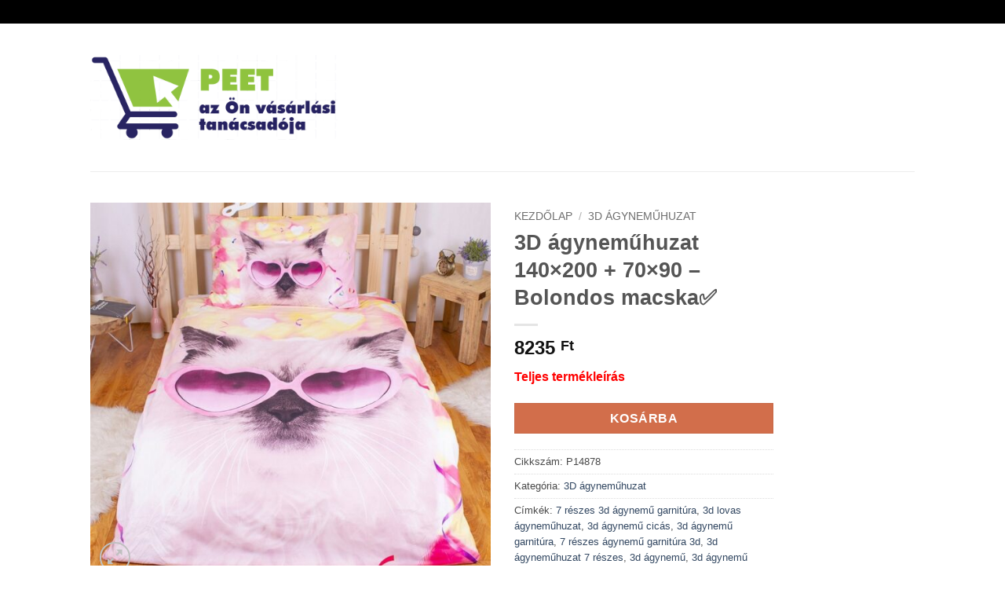

--- FILE ---
content_type: text/html; charset=UTF-8
request_url: https://www.peet.hu/p/3d-agynemuhuzat-140x200-70x90-bolondos-macska%E2%9C%85/
body_size: 32298
content:
<!DOCTYPE html>
<html lang="hu" class="loading-site no-js bg-fill">
<head>
	<meta charset="UTF-8" />
	<link rel="profile" href="http://gmpg.org/xfn/11" />
	<link rel="pingback" href="https://www.peet.hu/xmlrpc.php" />

	<script>(function(html){html.className = html.className.replace(/\bno-js\b/,'js')})(document.documentElement);</script>
<meta name='robots' content='index, follow, max-image-preview:large, max-snippet:-1, max-video-preview:-1' />
	<style>img:is([sizes="auto" i], [sizes^="auto," i]) { contain-intrinsic-size: 3000px 1500px }</style>
	<meta name="viewport" content="width=device-width, initial-scale=1" />
	<!-- This site is optimized with the Yoast SEO plugin v26.2 - https://yoast.com/wordpress/plugins/seo/ -->
	<title>3D ágyneműhuzat 140x200 + 70x90 - Bolondos macska&#x2705; - Peet</title>
	<link rel="canonical" href="https://www.peet.hu/p/3d-agynemuhuzat-140x200-70x90-bolondos-macska✅/" />
	<meta property="og:locale" content="hu_HU" />
	<meta property="og:type" content="article" />
	<meta property="og:title" content="3D ágyneműhuzat 140x200 + 70x90 - Bolondos macska&#x2705; - Peet" />
	<meta property="og:description" content="Teljes termékleírás" />
	<meta property="og:url" content="https://www.peet.hu/p/3d-agynemuhuzat-140x200-70x90-bolondos-macska✅/" />
	<meta property="og:site_name" content="Peet" />
	<meta property="article:modified_time" content="2023-02-21T19:59:46+00:00" />
	<meta property="og:image" content="https://www.peet.hu/wp-content/uploads/2022/01/13450.jpg" />
	<meta property="og:image:width" content="1000" />
	<meta property="og:image:height" content="944" />
	<meta property="og:image:type" content="image/jpeg" />
	<meta name="twitter:card" content="summary_large_image" />
	<script type="application/ld+json" class="yoast-schema-graph">{"@context":"https://schema.org","@graph":[{"@type":"WebPage","@id":"https://www.peet.hu/p/3d-agynemuhuzat-140x200-70x90-bolondos-macska%e2%9c%85/","url":"https://www.peet.hu/p/3d-agynemuhuzat-140x200-70x90-bolondos-macska%e2%9c%85/","name":"3D ágyneműhuzat 140x200 + 70x90 - Bolondos macska&#x2705; - Peet","isPartOf":{"@id":"https://www.peet.hu/#website"},"primaryImageOfPage":{"@id":"https://www.peet.hu/p/3d-agynemuhuzat-140x200-70x90-bolondos-macska%e2%9c%85/#primaryimage"},"image":{"@id":"https://www.peet.hu/p/3d-agynemuhuzat-140x200-70x90-bolondos-macska%e2%9c%85/#primaryimage"},"thumbnailUrl":"https://www.peet.hu/wp-content/uploads/2022/01/13450.jpg","datePublished":"2023-02-21T19:59:44+00:00","dateModified":"2023-02-21T19:59:46+00:00","breadcrumb":{"@id":"https://www.peet.hu/p/3d-agynemuhuzat-140x200-70x90-bolondos-macska%e2%9c%85/#breadcrumb"},"inLanguage":"hu","potentialAction":[{"@type":"ReadAction","target":["https://www.peet.hu/p/3d-agynemuhuzat-140x200-70x90-bolondos-macska%e2%9c%85/"]}]},{"@type":"ImageObject","inLanguage":"hu","@id":"https://www.peet.hu/p/3d-agynemuhuzat-140x200-70x90-bolondos-macska%e2%9c%85/#primaryimage","url":"https://www.peet.hu/wp-content/uploads/2022/01/13450.jpg","contentUrl":"https://www.peet.hu/wp-content/uploads/2022/01/13450.jpg","width":1000,"height":944,"caption":"3D ágyneműhuzat 140x200 + 70x90 - Bolondos macska"},{"@type":"BreadcrumbList","@id":"https://www.peet.hu/p/3d-agynemuhuzat-140x200-70x90-bolondos-macska%e2%9c%85/#breadcrumb","itemListElement":[{"@type":"ListItem","position":1,"name":"Domů","item":"https://www.peet.hu/"},{"@type":"ListItem","position":2,"name":"üzlet","item":"https://www.peet.hu/"},{"@type":"ListItem","position":3,"name":"3D ágyneműhuzat 140&#215;200 + 70&#215;90 &#8211; Bolondos macska&#x2705;"}]},{"@type":"WebSite","@id":"https://www.peet.hu/#website","url":"https://www.peet.hu/","name":"Peet","description":"az Ön vásárlási tanácsadója","potentialAction":[{"@type":"SearchAction","target":{"@type":"EntryPoint","urlTemplate":"https://www.peet.hu/?s={search_term_string}"},"query-input":{"@type":"PropertyValueSpecification","valueRequired":true,"valueName":"search_term_string"}}],"inLanguage":"hu"}]}</script>
	<!-- / Yoast SEO plugin. -->


<link rel='prefetch' href='https://www.peet.hu/wp-content/themes/flatsome/assets/js/flatsome.js?ver=e2eddd6c228105dac048' />
<link rel='prefetch' href='https://www.peet.hu/wp-content/themes/flatsome/assets/js/chunk.slider.js?ver=3.20.3' />
<link rel='prefetch' href='https://www.peet.hu/wp-content/themes/flatsome/assets/js/chunk.popups.js?ver=3.20.3' />
<link rel='prefetch' href='https://www.peet.hu/wp-content/themes/flatsome/assets/js/chunk.tooltips.js?ver=3.20.3' />
<link rel='prefetch' href='https://www.peet.hu/wp-content/themes/flatsome/assets/js/woocommerce.js?ver=1c9be63d628ff7c3ff4c' />
<link rel="alternate" type="application/rss+xml" title="Peet &raquo; hírcsatorna" href="https://www.peet.hu/feed/" />
<script type="text/javascript">
/* <![CDATA[ */
window._wpemojiSettings = {"baseUrl":"https:\/\/s.w.org\/images\/core\/emoji\/15.0.3\/72x72\/","ext":".png","svgUrl":"https:\/\/s.w.org\/images\/core\/emoji\/15.0.3\/svg\/","svgExt":".svg","source":{"concatemoji":"https:\/\/www.peet.hu\/wp-includes\/js\/wp-emoji-release.min.js?ver=6.7.4"}};
/*! This file is auto-generated */
!function(i,n){var o,s,e;function c(e){try{var t={supportTests:e,timestamp:(new Date).valueOf()};sessionStorage.setItem(o,JSON.stringify(t))}catch(e){}}function p(e,t,n){e.clearRect(0,0,e.canvas.width,e.canvas.height),e.fillText(t,0,0);var t=new Uint32Array(e.getImageData(0,0,e.canvas.width,e.canvas.height).data),r=(e.clearRect(0,0,e.canvas.width,e.canvas.height),e.fillText(n,0,0),new Uint32Array(e.getImageData(0,0,e.canvas.width,e.canvas.height).data));return t.every(function(e,t){return e===r[t]})}function u(e,t,n){switch(t){case"flag":return n(e,"\ud83c\udff3\ufe0f\u200d\u26a7\ufe0f","\ud83c\udff3\ufe0f\u200b\u26a7\ufe0f")?!1:!n(e,"\ud83c\uddfa\ud83c\uddf3","\ud83c\uddfa\u200b\ud83c\uddf3")&&!n(e,"\ud83c\udff4\udb40\udc67\udb40\udc62\udb40\udc65\udb40\udc6e\udb40\udc67\udb40\udc7f","\ud83c\udff4\u200b\udb40\udc67\u200b\udb40\udc62\u200b\udb40\udc65\u200b\udb40\udc6e\u200b\udb40\udc67\u200b\udb40\udc7f");case"emoji":return!n(e,"\ud83d\udc26\u200d\u2b1b","\ud83d\udc26\u200b\u2b1b")}return!1}function f(e,t,n){var r="undefined"!=typeof WorkerGlobalScope&&self instanceof WorkerGlobalScope?new OffscreenCanvas(300,150):i.createElement("canvas"),a=r.getContext("2d",{willReadFrequently:!0}),o=(a.textBaseline="top",a.font="600 32px Arial",{});return e.forEach(function(e){o[e]=t(a,e,n)}),o}function t(e){var t=i.createElement("script");t.src=e,t.defer=!0,i.head.appendChild(t)}"undefined"!=typeof Promise&&(o="wpEmojiSettingsSupports",s=["flag","emoji"],n.supports={everything:!0,everythingExceptFlag:!0},e=new Promise(function(e){i.addEventListener("DOMContentLoaded",e,{once:!0})}),new Promise(function(t){var n=function(){try{var e=JSON.parse(sessionStorage.getItem(o));if("object"==typeof e&&"number"==typeof e.timestamp&&(new Date).valueOf()<e.timestamp+604800&&"object"==typeof e.supportTests)return e.supportTests}catch(e){}return null}();if(!n){if("undefined"!=typeof Worker&&"undefined"!=typeof OffscreenCanvas&&"undefined"!=typeof URL&&URL.createObjectURL&&"undefined"!=typeof Blob)try{var e="postMessage("+f.toString()+"("+[JSON.stringify(s),u.toString(),p.toString()].join(",")+"));",r=new Blob([e],{type:"text/javascript"}),a=new Worker(URL.createObjectURL(r),{name:"wpTestEmojiSupports"});return void(a.onmessage=function(e){c(n=e.data),a.terminate(),t(n)})}catch(e){}c(n=f(s,u,p))}t(n)}).then(function(e){for(var t in e)n.supports[t]=e[t],n.supports.everything=n.supports.everything&&n.supports[t],"flag"!==t&&(n.supports.everythingExceptFlag=n.supports.everythingExceptFlag&&n.supports[t]);n.supports.everythingExceptFlag=n.supports.everythingExceptFlag&&!n.supports.flag,n.DOMReady=!1,n.readyCallback=function(){n.DOMReady=!0}}).then(function(){return e}).then(function(){var e;n.supports.everything||(n.readyCallback(),(e=n.source||{}).concatemoji?t(e.concatemoji):e.wpemoji&&e.twemoji&&(t(e.twemoji),t(e.wpemoji)))}))}((window,document),window._wpemojiSettings);
/* ]]> */
</script>
<style id='wp-emoji-styles-inline-css' type='text/css'>

	img.wp-smiley, img.emoji {
		display: inline !important;
		border: none !important;
		box-shadow: none !important;
		height: 1em !important;
		width: 1em !important;
		margin: 0 0.07em !important;
		vertical-align: -0.1em !important;
		background: none !important;
		padding: 0 !important;
	}
</style>
<link rel='stylesheet' id='cool-tag-cloud-css' href='https://www.peet.hu/wp-content/plugins/cool-tag-cloud/inc/cool-tag-cloud.css?ver=2.25' type='text/css' media='all' />
<link rel='stylesheet' id='toc-screen-css' href='https://www.peet.hu/wp-content/plugins/table-of-contents-plus/screen.min.css?ver=2411.1' type='text/css' media='all' />
<link rel='stylesheet' id='photoswipe-css' href='https://www.peet.hu/wp-content/plugins/woocommerce/assets/css/photoswipe/photoswipe.min.css?ver=10.3.7' type='text/css' media='all' />
<link rel='stylesheet' id='photoswipe-default-skin-css' href='https://www.peet.hu/wp-content/plugins/woocommerce/assets/css/photoswipe/default-skin/default-skin.min.css?ver=10.3.7' type='text/css' media='all' />
<style id='woocommerce-inline-inline-css' type='text/css'>
.woocommerce form .form-row .required { visibility: visible; }
</style>
<link rel='stylesheet' id='wp_automatic_gallery_style-css' href='https://www.peet.hu/wp-content/plugins/wp-automatic/css/wp-automatic.css?ver=1.0.0' type='text/css' media='all' />
<link rel='stylesheet' id='cmplz-general-css' href='https://www.peet.hu/wp-content/plugins/complianz-gdpr/assets/css/cookieblocker.min.css?ver=1761740742' type='text/css' media='all' />
<link rel='stylesheet' id='brands-styles-css' href='https://www.peet.hu/wp-content/plugins/woocommerce/assets/css/brands.css?ver=10.3.7' type='text/css' media='all' />
<link rel='stylesheet' id='flatsome-main-css' href='https://www.peet.hu/wp-content/themes/flatsome/assets/css/flatsome.css?ver=3.20.3' type='text/css' media='all' />
<style id='flatsome-main-inline-css' type='text/css'>
@font-face {
				font-family: "fl-icons";
				font-display: block;
				src: url(https://www.peet.hu/wp-content/themes/flatsome/assets/css/icons/fl-icons.eot?v=3.20.3);
				src:
					url(https://www.peet.hu/wp-content/themes/flatsome/assets/css/icons/fl-icons.eot#iefix?v=3.20.3) format("embedded-opentype"),
					url(https://www.peet.hu/wp-content/themes/flatsome/assets/css/icons/fl-icons.woff2?v=3.20.3) format("woff2"),
					url(https://www.peet.hu/wp-content/themes/flatsome/assets/css/icons/fl-icons.ttf?v=3.20.3) format("truetype"),
					url(https://www.peet.hu/wp-content/themes/flatsome/assets/css/icons/fl-icons.woff?v=3.20.3) format("woff"),
					url(https://www.peet.hu/wp-content/themes/flatsome/assets/css/icons/fl-icons.svg?v=3.20.3#fl-icons) format("svg");
			}
</style>
<link rel='stylesheet' id='flatsome-shop-css' href='https://www.peet.hu/wp-content/themes/flatsome/assets/css/flatsome-shop.css?ver=3.20.3' type='text/css' media='all' />
<link rel='stylesheet' id='flatsome-style-css' href='https://www.peet.hu/wp-content/themes/flatsome/style.css?ver=3.20.3' type='text/css' media='all' />
<script type="text/javascript" src="https://www.peet.hu/wp-includes/js/jquery/jquery.min.js?ver=3.7.1" id="jquery-core-js"></script>
<script type="text/javascript" src="https://www.peet.hu/wp-includes/js/jquery/jquery-migrate.min.js?ver=3.4.1" id="jquery-migrate-js"></script>
<script type="text/javascript" id="seo-automated-link-building-js-extra">
/* <![CDATA[ */
var seoAutomatedLinkBuilding = {"ajaxUrl":"https:\/\/www.peet.hu\/wp-admin\/admin-ajax.php"};
/* ]]> */
</script>
<script type="text/javascript" src="https://www.peet.hu/wp-content/plugins/seo-automated-link-building/js/seo-automated-link-building.js?ver=6.7.4" id="seo-automated-link-building-js"></script>
<script type="text/javascript" src="https://www.peet.hu/wp-content/plugins/woocommerce/assets/js/jquery-blockui/jquery.blockUI.min.js?ver=2.7.0-wc.10.3.7" id="wc-jquery-blockui-js" data-wp-strategy="defer"></script>
<script type="text/javascript" id="wc-add-to-cart-js-extra">
/* <![CDATA[ */
var wc_add_to_cart_params = {"ajax_url":"\/wp-admin\/admin-ajax.php","wc_ajax_url":"\/?wc-ajax=%%endpoint%%","i18n_view_cart":"Kos\u00e1r","cart_url":"https:\/\/www.peet.hu\/?page_id=5","is_cart":"","cart_redirect_after_add":"no"};
/* ]]> */
</script>
<script type="text/javascript" src="https://www.peet.hu/wp-content/plugins/woocommerce/assets/js/frontend/add-to-cart.min.js?ver=10.3.7" id="wc-add-to-cart-js" defer="defer" data-wp-strategy="defer"></script>
<script type="text/javascript" src="https://www.peet.hu/wp-content/plugins/woocommerce/assets/js/photoswipe/photoswipe.min.js?ver=4.1.1-wc.10.3.7" id="wc-photoswipe-js" defer="defer" data-wp-strategy="defer"></script>
<script type="text/javascript" src="https://www.peet.hu/wp-content/plugins/woocommerce/assets/js/photoswipe/photoswipe-ui-default.min.js?ver=4.1.1-wc.10.3.7" id="wc-photoswipe-ui-default-js" defer="defer" data-wp-strategy="defer"></script>
<script type="text/javascript" id="wc-single-product-js-extra">
/* <![CDATA[ */
var wc_single_product_params = {"i18n_required_rating_text":"K\u00e9rlek, v\u00e1lassz egy \u00e9rt\u00e9kel\u00e9st","i18n_rating_options":["1 \/ 5 csillag","2 \/ 5 csillag","3 \/ 5 csillag","4 \/ 5 csillag","5 \/ 5 csillag"],"i18n_product_gallery_trigger_text":"View full-screen image gallery","review_rating_required":"yes","flexslider":{"rtl":false,"animation":"slide","smoothHeight":true,"directionNav":false,"controlNav":"thumbnails","slideshow":false,"animationSpeed":500,"animationLoop":false,"allowOneSlide":false},"zoom_enabled":"","zoom_options":[],"photoswipe_enabled":"1","photoswipe_options":{"shareEl":false,"closeOnScroll":false,"history":false,"hideAnimationDuration":0,"showAnimationDuration":0},"flexslider_enabled":""};
/* ]]> */
</script>
<script type="text/javascript" src="https://www.peet.hu/wp-content/plugins/woocommerce/assets/js/frontend/single-product.min.js?ver=10.3.7" id="wc-single-product-js" defer="defer" data-wp-strategy="defer"></script>
<script type="text/javascript" src="https://www.peet.hu/wp-content/plugins/woocommerce/assets/js/js-cookie/js.cookie.min.js?ver=2.1.4-wc.10.3.7" id="wc-js-cookie-js" data-wp-strategy="defer"></script>
<script type="text/javascript" src="https://www.peet.hu/wp-content/plugins/wp-automatic/js/main-front.js?ver=1.0.1" id="wp_automatic_gallery-js"></script>
<link rel="https://api.w.org/" href="https://www.peet.hu/wp-json/" /><link rel="alternate" title="JSON" type="application/json" href="https://www.peet.hu/wp-json/wp/v2/product/90102" /><link rel="EditURI" type="application/rsd+xml" title="RSD" href="https://www.peet.hu/xmlrpc.php?rsd" />
<meta name="generator" content="WordPress 6.7.4" />
<meta name="generator" content="WooCommerce 10.3.7" />
<link rel='shortlink' href='https://www.peet.hu/?p=90102' />
<link rel="alternate" title="oEmbed (JSON)" type="application/json+oembed" href="https://www.peet.hu/wp-json/oembed/1.0/embed?url=https%3A%2F%2Fwww.peet.hu%2Fp%2F3d-agynemuhuzat-140x200-70x90-bolondos-macska%25e2%259c%2585%2F" />
<link rel="alternate" title="oEmbed (XML)" type="text/xml+oembed" href="https://www.peet.hu/wp-json/oembed/1.0/embed?url=https%3A%2F%2Fwww.peet.hu%2Fp%2F3d-agynemuhuzat-140x200-70x90-bolondos-macska%25e2%259c%2585%2F&#038;format=xml" />
<meta name="google-site-verification" content="dJhNWSPVezKIeQs9T3DkJwiibZTEOXea3fTOEn38xxs" />	<noscript><style>.woocommerce-product-gallery{ opacity: 1 !important; }</style></noscript>
	<style type="text/css">.saboxplugin-wrap{-webkit-box-sizing:border-box;-moz-box-sizing:border-box;-ms-box-sizing:border-box;box-sizing:border-box;border:1px solid #eee;width:100%;clear:both;display:block;overflow:hidden;word-wrap:break-word;position:relative}.saboxplugin-wrap .saboxplugin-gravatar{float:left;padding:0 20px 20px 20px}.saboxplugin-wrap .saboxplugin-gravatar img{max-width:100px;height:auto;border-radius:0;}.saboxplugin-wrap .saboxplugin-authorname{font-size:18px;line-height:1;margin:20px 0 0 20px;display:block}.saboxplugin-wrap .saboxplugin-authorname a{text-decoration:none}.saboxplugin-wrap .saboxplugin-authorname a:focus{outline:0}.saboxplugin-wrap .saboxplugin-desc{display:block;margin:5px 20px}.saboxplugin-wrap .saboxplugin-desc a{text-decoration:underline}.saboxplugin-wrap .saboxplugin-desc p{margin:5px 0 12px}.saboxplugin-wrap .saboxplugin-web{margin:0 20px 15px;text-align:left}.saboxplugin-wrap .sab-web-position{text-align:right}.saboxplugin-wrap .saboxplugin-web a{color:#ccc;text-decoration:none}.saboxplugin-wrap .saboxplugin-socials{position:relative;display:block;background:#fcfcfc;padding:5px;border-top:1px solid #eee}.saboxplugin-wrap .saboxplugin-socials a svg{width:20px;height:20px}.saboxplugin-wrap .saboxplugin-socials a svg .st2{fill:#fff; transform-origin:center center;}.saboxplugin-wrap .saboxplugin-socials a svg .st1{fill:rgba(0,0,0,.3)}.saboxplugin-wrap .saboxplugin-socials a:hover{opacity:.8;-webkit-transition:opacity .4s;-moz-transition:opacity .4s;-o-transition:opacity .4s;transition:opacity .4s;box-shadow:none!important;-webkit-box-shadow:none!important}.saboxplugin-wrap .saboxplugin-socials .saboxplugin-icon-color{box-shadow:none;padding:0;border:0;-webkit-transition:opacity .4s;-moz-transition:opacity .4s;-o-transition:opacity .4s;transition:opacity .4s;display:inline-block;color:#fff;font-size:0;text-decoration:inherit;margin:5px;-webkit-border-radius:0;-moz-border-radius:0;-ms-border-radius:0;-o-border-radius:0;border-radius:0;overflow:hidden}.saboxplugin-wrap .saboxplugin-socials .saboxplugin-icon-grey{text-decoration:inherit;box-shadow:none;position:relative;display:-moz-inline-stack;display:inline-block;vertical-align:middle;zoom:1;margin:10px 5px;color:#444;fill:#444}.clearfix:after,.clearfix:before{content:' ';display:table;line-height:0;clear:both}.ie7 .clearfix{zoom:1}.saboxplugin-socials.sabox-colored .saboxplugin-icon-color .sab-twitch{border-color:#38245c}.saboxplugin-socials.sabox-colored .saboxplugin-icon-color .sab-behance{border-color:#003eb0}.saboxplugin-socials.sabox-colored .saboxplugin-icon-color .sab-deviantart{border-color:#036824}.saboxplugin-socials.sabox-colored .saboxplugin-icon-color .sab-digg{border-color:#00327c}.saboxplugin-socials.sabox-colored .saboxplugin-icon-color .sab-dribbble{border-color:#ba1655}.saboxplugin-socials.sabox-colored .saboxplugin-icon-color .sab-facebook{border-color:#1e2e4f}.saboxplugin-socials.sabox-colored .saboxplugin-icon-color .sab-flickr{border-color:#003576}.saboxplugin-socials.sabox-colored .saboxplugin-icon-color .sab-github{border-color:#264874}.saboxplugin-socials.sabox-colored .saboxplugin-icon-color .sab-google{border-color:#0b51c5}.saboxplugin-socials.sabox-colored .saboxplugin-icon-color .sab-html5{border-color:#902e13}.saboxplugin-socials.sabox-colored .saboxplugin-icon-color .sab-instagram{border-color:#1630aa}.saboxplugin-socials.sabox-colored .saboxplugin-icon-color .sab-linkedin{border-color:#00344f}.saboxplugin-socials.sabox-colored .saboxplugin-icon-color .sab-pinterest{border-color:#5b040e}.saboxplugin-socials.sabox-colored .saboxplugin-icon-color .sab-reddit{border-color:#992900}.saboxplugin-socials.sabox-colored .saboxplugin-icon-color .sab-rss{border-color:#a43b0a}.saboxplugin-socials.sabox-colored .saboxplugin-icon-color .sab-sharethis{border-color:#5d8420}.saboxplugin-socials.sabox-colored .saboxplugin-icon-color .sab-soundcloud{border-color:#995200}.saboxplugin-socials.sabox-colored .saboxplugin-icon-color .sab-spotify{border-color:#0f612c}.saboxplugin-socials.sabox-colored .saboxplugin-icon-color .sab-stackoverflow{border-color:#a95009}.saboxplugin-socials.sabox-colored .saboxplugin-icon-color .sab-steam{border-color:#006388}.saboxplugin-socials.sabox-colored .saboxplugin-icon-color .sab-user_email{border-color:#b84e05}.saboxplugin-socials.sabox-colored .saboxplugin-icon-color .sab-tumblr{border-color:#10151b}.saboxplugin-socials.sabox-colored .saboxplugin-icon-color .sab-twitter{border-color:#0967a0}.saboxplugin-socials.sabox-colored .saboxplugin-icon-color .sab-vimeo{border-color:#0d7091}.saboxplugin-socials.sabox-colored .saboxplugin-icon-color .sab-windows{border-color:#003f71}.saboxplugin-socials.sabox-colored .saboxplugin-icon-color .sab-whatsapp{border-color:#003f71}.saboxplugin-socials.sabox-colored .saboxplugin-icon-color .sab-wordpress{border-color:#0f3647}.saboxplugin-socials.sabox-colored .saboxplugin-icon-color .sab-yahoo{border-color:#14002d}.saboxplugin-socials.sabox-colored .saboxplugin-icon-color .sab-youtube{border-color:#900}.saboxplugin-socials.sabox-colored .saboxplugin-icon-color .sab-xing{border-color:#000202}.saboxplugin-socials.sabox-colored .saboxplugin-icon-color .sab-mixcloud{border-color:#2475a0}.saboxplugin-socials.sabox-colored .saboxplugin-icon-color .sab-vk{border-color:#243549}.saboxplugin-socials.sabox-colored .saboxplugin-icon-color .sab-medium{border-color:#00452c}.saboxplugin-socials.sabox-colored .saboxplugin-icon-color .sab-quora{border-color:#420e00}.saboxplugin-socials.sabox-colored .saboxplugin-icon-color .sab-meetup{border-color:#9b181c}.saboxplugin-socials.sabox-colored .saboxplugin-icon-color .sab-goodreads{border-color:#000}.saboxplugin-socials.sabox-colored .saboxplugin-icon-color .sab-snapchat{border-color:#999700}.saboxplugin-socials.sabox-colored .saboxplugin-icon-color .sab-500px{border-color:#00557f}.saboxplugin-socials.sabox-colored .saboxplugin-icon-color .sab-mastodont{border-color:#185886}.sabox-plus-item{margin-bottom:20px}@media screen and (max-width:480px){.saboxplugin-wrap{text-align:center}.saboxplugin-wrap .saboxplugin-gravatar{float:none;padding:20px 0;text-align:center;margin:0 auto;display:block}.saboxplugin-wrap .saboxplugin-gravatar img{float:none;display:inline-block;display:-moz-inline-stack;vertical-align:middle;zoom:1}.saboxplugin-wrap .saboxplugin-desc{margin:0 10px 20px;text-align:center}.saboxplugin-wrap .saboxplugin-authorname{text-align:center;margin:10px 0 20px}}body .saboxplugin-authorname a,body .saboxplugin-authorname a:hover{box-shadow:none;-webkit-box-shadow:none}a.sab-profile-edit{font-size:16px!important;line-height:1!important}.sab-edit-settings a,a.sab-profile-edit{color:#0073aa!important;box-shadow:none!important;-webkit-box-shadow:none!important}.sab-edit-settings{margin-right:15px;position:absolute;right:0;z-index:2;bottom:10px;line-height:20px}.sab-edit-settings i{margin-left:5px}.saboxplugin-socials{line-height:1!important}.rtl .saboxplugin-wrap .saboxplugin-gravatar{float:right}.rtl .saboxplugin-wrap .saboxplugin-authorname{display:flex;align-items:center}.rtl .saboxplugin-wrap .saboxplugin-authorname .sab-profile-edit{margin-right:10px}.rtl .sab-edit-settings{right:auto;left:0}img.sab-custom-avatar{max-width:75px;}.saboxplugin-wrap {margin-top:0px; margin-bottom:0px; padding: 0px 0px }.saboxplugin-wrap .saboxplugin-authorname {font-size:18px; line-height:25px;}.saboxplugin-wrap .saboxplugin-desc p, .saboxplugin-wrap .saboxplugin-desc {font-size:14px !important; line-height:21px !important;}.saboxplugin-wrap .saboxplugin-web {font-size:14px;}.saboxplugin-wrap .saboxplugin-socials a svg {width:18px;height:18px;}</style><link rel="icon" href="https://www.peet.hu/wp-content/uploads/2020/09/cropped-Screenshot_144-32x32.png" sizes="32x32" />
<link rel="icon" href="https://www.peet.hu/wp-content/uploads/2020/09/cropped-Screenshot_144-192x192.png" sizes="192x192" />
<link rel="apple-touch-icon" href="https://www.peet.hu/wp-content/uploads/2020/09/cropped-Screenshot_144-180x180.png" />
<meta name="msapplication-TileImage" content="https://www.peet.hu/wp-content/uploads/2020/09/cropped-Screenshot_144-270x270.png" />
<style id="custom-css" type="text/css">:root {--primary-color: #000000;--fs-color-primary: #000000;--fs-color-secondary: #d26e4b;--fs-color-success: #7a9c59;--fs-color-alert: #b20000;--fs-color-base: #4a4a4a;--fs-experimental-link-color: #334862;--fs-experimental-link-color-hover: #111;}.tooltipster-base {--tooltip-color: #fff;--tooltip-bg-color: #000;}.off-canvas-right .mfp-content, .off-canvas-left .mfp-content {--drawer-width: 300px;}.off-canvas .mfp-content.off-canvas-cart {--drawer-width: 360px;}html{background-color:#ffffff!important;}.sticky-add-to-cart--active, #wrapper,#main,#main.dark{background-color: #ffffff}.header-main{height: 188px}#logo img{max-height: 188px}#logo{width:315px;}.header-top{min-height: 30px}.transparent .header-main{height: 90px}.transparent #logo img{max-height: 90px}.has-transparent + .page-title:first-of-type,.has-transparent + #main > .page-title,.has-transparent + #main > div > .page-title,.has-transparent + #main .page-header-wrapper:first-of-type .page-title{padding-top: 120px;}.header.show-on-scroll,.stuck .header-main{height:70px!important}.stuck #logo img{max-height: 70px!important}.header-bg-color {background-color: #fff}.header-bottom {background-color: #eee}@media (max-width: 549px) {.header-main{height: 70px}#logo img{max-height: 70px}}.badge-inner.new-bubble{background-color: #7a9c59}.shop-page-title.featured-title .title-bg{ background-image: url(https://www.peet.hu/wp-content/uploads/2022/01/13450.jpg)!important;}@media screen and (min-width: 550px){.products .box-vertical .box-image{min-width: 247px!important;width: 247px!important;}}.footer-1{background-color: #fff}.footer-2{background-color: #777}.absolute-footer, html{background-color: #333}.nav-vertical-fly-out > li + li {border-top-width: 1px; border-top-style: solid;}/* Custom CSS */div {}.label-new.menu-item > a:after{content:"Új";}.label-hot.menu-item > a:after{content:"Forró (HOT)";}.label-sale.menu-item > a:after{content:"Akció";}.label-popular.menu-item > a:after{content:"Népszerű";}</style><style id="kirki-inline-styles"></style></head>

<body class="product-template-default single single-product postid-90102 theme-flatsome woocommerce woocommerce-page woocommerce-no-js full-width bg-fill lightbox nav-dropdown-has-arrow nav-dropdown-has-shadow nav-dropdown-has-border">


<a class="skip-link screen-reader-text" href="#main">Skip to content</a>

<div id="wrapper">

	
	<header id="header" class="header has-sticky sticky-jump">
		<div class="header-wrapper">
			<div id="top-bar" class="header-top hide-for-sticky nav-dark hide-for-medium">
    <div class="flex-row container">
      <div class="flex-col hide-for-medium flex-left">
          <ul class="nav nav-left medium-nav-center nav-small  nav-divided">
                        </ul>
      </div>

      <div class="flex-col hide-for-medium flex-center">
          <ul class="nav nav-center nav-small  nav-divided">
                        </ul>
      </div>

      <div class="flex-col hide-for-medium flex-right">
         <ul class="nav top-bar-nav nav-right nav-small  nav-divided">
                        </ul>
      </div>

      
    </div>
</div>
<div id="masthead" class="header-main ">
      <div class="header-inner flex-row container logo-left medium-logo-center" role="navigation">

          <!-- Logo -->
          <div id="logo" class="flex-col logo">
            
<!-- Header logo -->
<a href="https://www.peet.hu/" title="Peet - az Ön vásárlási tanácsadója" rel="home">
		<img width="790" height="270" src="https://www.peet.hu/wp-content/uploads/2020/09/Screenshot_144.png" class="header_logo header-logo" alt="Peet"/><img  width="790" height="270" src="https://www.peet.hu/wp-content/uploads/2020/09/Screenshot_144.png" class="header-logo-dark" alt="Peet"/></a>
          </div>

          <!-- Mobile Left Elements -->
          <div class="flex-col show-for-medium flex-left">
            <ul class="mobile-nav nav nav-left ">
              <li class="nav-icon has-icon">
			<a href="#" class="is-small" data-open="#main-menu" data-pos="left" data-bg="main-menu-overlay" role="button" aria-label="Menu" aria-controls="main-menu" aria-expanded="false" aria-haspopup="dialog" data-flatsome-role-button>
			<i class="icon-menu" aria-hidden="true"></i>					</a>
	</li>
            </ul>
          </div>

          <!-- Left Elements -->
          <div class="flex-col hide-for-medium flex-left
            flex-grow">
            <ul class="header-nav header-nav-main nav nav-left  nav-size-80% nav-uppercase" >
                          </ul>
          </div>

          <!-- Right Elements -->
          <div class="flex-col hide-for-medium flex-right">
            <ul class="header-nav header-nav-main nav nav-right  nav-size-80% nav-uppercase">
                          </ul>
          </div>

          <!-- Mobile Right Elements -->
          <div class="flex-col show-for-medium flex-right">
            <ul class="mobile-nav nav nav-right ">
                          </ul>
          </div>

      </div>

            <div class="container"><div class="top-divider full-width"></div></div>
      </div>

<div class="header-bg-container fill"><div class="header-bg-image fill"></div><div class="header-bg-color fill"></div></div>		</div>
	</header>

	
	<main id="main" class="">

	<div class="shop-container">

		
			<div class="container">
	<div class="woocommerce-notices-wrapper"></div></div>
<div id="product-90102" class="product type-product post-90102 status-publish first instock product_cat-3d-agynemuhuzat product_tag-200x220-agynemuhuzat-3d product_tag-3d-7-reszes-agynemu product_tag-3d-agynemu product_tag-3d-agynemu-140x200 product_tag-3d-agynemu-3-reszes product_tag-3d-agynemu-7-reszes product_tag-3d-agynemu-akcio product_tag-3d-agynemu-allatos product_tag-3d-agynemu-allatos-3-reszes product_tag-3d-agynemu-cicas product_tag-3d-agynemu-farkas product_tag-3d-agynemu-garnitura product_tag-3d-agynemu-garnitura-3-reszes product_tag-3d-agynemu-garnitura-6-reszes product_tag-3d-agynemu-garnitura-7-reszes product_tag-3d-agynemu-husky product_tag-3d-agynemu-kutyas product_tag-3d-agynemu-motoros product_tag-3d-agynemu-szett product_tag-3d-agynemu-velemeny product_tag-3d-agynemuhuzat product_tag-3d-agynemuhuzat-3-reszes product_tag-3d-agynemuhuzat-7-reszes product_tag-3d-agynemuhuzat-garnitura product_tag-3d-allatos-agynemu product_tag-3d-cicas-agynemu product_tag-3d-farkasos-agynemu product_tag-3d-lovas-agynemuhuzat product_tag-7-reszes-3d-agynemu product_tag-7-reszes-3d-agynemu-garnitura product_tag-7-reszes-agynemu-garnitura-3d product_tag-agynemuhuzat-3d product_tag-akcios-3d-agynemuk has-post-thumbnail product-type-external">
	<div class="product-container">

<div class="product-main">
	<div class="row content-row mb-0">

		<div class="product-gallery col large-6">
						
<div class="product-images relative mb-half has-hover woocommerce-product-gallery woocommerce-product-gallery--with-images woocommerce-product-gallery--columns-4 images" data-columns="4">

  <div class="badge-container is-larger absolute left top z-1">

</div>

  <div class="image-tools absolute top show-on-hover right z-3">
      </div>

  <div class="woocommerce-product-gallery__wrapper product-gallery-slider slider slider-nav-small mb-half"
        data-flickity-options='{
                "cellAlign": "center",
                "wrapAround": true,
                "autoPlay": false,
                "prevNextButtons":true,
                "adaptiveHeight": true,
                "imagesLoaded": true,
                "lazyLoad": 1,
                "dragThreshold" : 15,
                "pageDots": false,
                "rightToLeft": false       }'>
    <div data-thumb="https://www.peet.hu/wp-content/uploads/2022/01/13450-100x100.jpg" data-thumb-alt="3D ágyneműhuzat 140x200 + 70x90 - Bolondos macska" data-thumb-srcset="https://www.peet.hu/wp-content/uploads/2022/01/13450-100x100.jpg 100w, https://www.peet.hu/wp-content/uploads/2022/01/13450-340x340.jpg 340w, https://www.peet.hu/wp-content/uploads/2022/01/13450-50x50.jpg 50w, https://www.peet.hu/wp-content/uploads/2022/01/13450-300x300.jpg 300w"  data-thumb-sizes="(max-width: 100px) 100vw, 100px" class="woocommerce-product-gallery__image slide first"><a href="https://www.peet.hu/wp-content/uploads/2022/01/13450.jpg"><img width="510" height="481" src="https://www.peet.hu/wp-content/uploads/2022/01/13450-600x566.jpg" class="wp-post-image ux-skip-lazy" alt="3D ágyneműhuzat 140x200 + 70x90 - Bolondos macska" data-caption="3D ágyneműhuzat 140x200 + 70x90 - Bolondos macska" data-src="https://www.peet.hu/wp-content/uploads/2022/01/13450.jpg" data-large_image="https://www.peet.hu/wp-content/uploads/2022/01/13450.jpg" data-large_image_width="1000" data-large_image_height="944" decoding="async" fetchpriority="high" srcset="https://www.peet.hu/wp-content/uploads/2022/01/13450-600x566.jpg 600w, https://www.peet.hu/wp-content/uploads/2022/01/13450-800x755.jpg 800w, https://www.peet.hu/wp-content/uploads/2022/01/13450-768x725.jpg 768w, https://www.peet.hu/wp-content/uploads/2022/01/13450.jpg 1000w" sizes="(max-width: 510px) 100vw, 510px" /></a></div>  </div>

  <div class="image-tools absolute bottom left z-3">
    <a role="button" href="#product-zoom" class="zoom-button button is-outline circle icon tooltip hide-for-small" title="Zoom" aria-label="Zoom" data-flatsome-role-button><i class="icon-expand" aria-hidden="true"></i></a>  </div>
</div>

					</div>
		<div class="product-info summary col-fit col entry-summary product-summary">
			<nav class="woocommerce-breadcrumb breadcrumbs uppercase" aria-label="Breadcrumb"><a href="https://www.peet.hu">Kezdőlap</a> <span class="divider">&#47;</span> <a href="https://www.peet.hu/k/3d-agynemuhuzat/">3D ágyneműhuzat</a></nav><h1 class="product-title product_title entry-title">
	3D ágyneműhuzat 140&#215;200 + 70&#215;90 &#8211; Bolondos macska&#x2705;</h1>

	<div class="is-divider small"></div>
<ul class="next-prev-thumbs is-small show-for-medium"></ul><div class="price-wrapper">
	<p class="price product-page-price ">
  <span class="woocommerce-Price-amount amount"><bdi>8235&nbsp;<span class="woocommerce-Price-currencySymbol">&#70;&#116;</span></bdi></span></p>
</div>
<div class="product-short-description">
	<p><a href="https://www.peet.hu/homahu"><b style="color: red;">Teljes termékleírás</b></a></p>
</div>
 
<form class="cart" action="https://www.peet.hu/homahu" method="get">
	
	<button type="submit" class="single_add_to_cart_button button alt">Kosárba</button>

	
	</form>

<div class="product_meta">

	
	
		<span class="sku_wrapper">Cikkszám: <span class="sku">P14878</span></span>

	
	<span class="posted_in">Kategória: <a href="https://www.peet.hu/k/3d-agynemuhuzat/" rel="tag">3D ágyneműhuzat</a></span>
	<span class="tagged_as">Címkék: <a href="https://www.peet.hu/z/7-reszes-3d-agynemu-garnitura/" rel="tag">7 részes 3d ágynemű garnitúra</a>, <a href="https://www.peet.hu/z/3d-lovas-agynemuhuzat/" rel="tag">3d lovas ágyneműhuzat</a>, <a href="https://www.peet.hu/z/3d-agynemu-cicas/" rel="tag">3d ágynemű cicás</a>, <a href="https://www.peet.hu/z/3d-agynemu-garnitura/" rel="tag">3d ágynemű garnitúra</a>, <a href="https://www.peet.hu/z/7-reszes-agynemu-garnitura-3d/" rel="tag">7 részes ágynemű garnitúra 3d</a>, <a href="https://www.peet.hu/z/3d-agynemuhuzat-7-reszes/" rel="tag">3d ágyneműhuzat 7 részes</a>, <a href="https://www.peet.hu/z/3d-agynemu/" rel="tag">3d ágynemű</a>, <a href="https://www.peet.hu/z/3d-agynemu-garnitura-6-reszes/" rel="tag">3d ágynemű garnitúra 6 részes</a>, <a href="https://www.peet.hu/z/3d-agynemu-motoros/" rel="tag">3d ágynemű motoros</a>, <a href="https://www.peet.hu/z/3d-agynemu-garnitura-3-reszes/" rel="tag">3d ágynemű garnitúra 3 részes</a>, <a href="https://www.peet.hu/z/3d-agynemu-szett/" rel="tag">3d ágynemű szett</a>, <a href="https://www.peet.hu/z/3d-agynemuhuzat/" rel="tag">3d ágyneműhuzat</a>, <a href="https://www.peet.hu/z/3d-agynemu-allatos-3-reszes/" rel="tag">3d ágynemű állatos 3 részes</a>, <a href="https://www.peet.hu/z/3d-agynemu-husky/" rel="tag">3d ágynemű husky</a>, <a href="https://www.peet.hu/z/3d-agynemu-140x200/" rel="tag">3d ágynemű 140x200</a>, <a href="https://www.peet.hu/z/200x220-agynemuhuzat-3d/" rel="tag">200x220 ágyneműhuzat 3d</a>, <a href="https://www.peet.hu/z/akcios-3d-agynemuk/" rel="tag">akciós 3d ágyneműk</a>, <a href="https://www.peet.hu/z/3d-agynemu-velemeny/" rel="tag">3d ágynemű vélemény</a>, <a href="https://www.peet.hu/z/3d-agynemu-garnitura-7-reszes/" rel="tag">3d ágynemű garnitúra 7 részes</a>, <a href="https://www.peet.hu/z/3d-cicas-agynemu/" rel="tag">3d cicás ágynemű</a>, <a href="https://www.peet.hu/z/3d-agynemu-3-reszes/" rel="tag">3d ágynemű 3 részes</a>, <a href="https://www.peet.hu/z/3d-agynemu-kutyas/" rel="tag">3d ágynemű kutyás</a>, <a href="https://www.peet.hu/z/3d-agynemu-farkas/" rel="tag">3d ágynemű farkas</a>, <a href="https://www.peet.hu/z/3d-agynemu-7-reszes/" rel="tag">3d ágynemű 7 részes</a>, <a href="https://www.peet.hu/z/3d-farkasos-agynemu/" rel="tag">3d farkasos ágynemű</a>, <a href="https://www.peet.hu/z/agynemuhuzat-3d/" rel="tag">ágyneműhuzat 3d</a>, <a href="https://www.peet.hu/z/3d-agynemuhuzat-garnitura/" rel="tag">3d ágyneműhuzat garnitúra</a>, <a href="https://www.peet.hu/z/3d-agynemuhuzat-3-reszes/" rel="tag">3d ágyneműhuzat 3 részes</a>, <a href="https://www.peet.hu/z/3d-agynemu-akcio/" rel="tag">3d ágynemű akció</a>, <a href="https://www.peet.hu/z/3d-allatos-agynemu/" rel="tag">3d állatos ágynemű</a>, <a href="https://www.peet.hu/z/3d-7-reszes-agynemu/" rel="tag">3d 7 részes ágynemű</a>, <a href="https://www.peet.hu/z/3d-agynemu-allatos/" rel="tag">3d ágynemű állatos</a>, <a href="https://www.peet.hu/z/7-reszes-3d-agynemu/" rel="tag">7 részes 3d ágynemű</a></span>
	
</div>
<div class="social-icons share-icons share-row relative icon-style-outline" ><a href="whatsapp://send?text=3D%20%C3%A1gynem%C5%B1huzat%20140%26%23215%3B200%20%2B%2070%26%23215%3B90%20%26%238211%3B%20Bolondos%20macska%26%23x2705%3B - https://www.peet.hu/p/3d-agynemuhuzat-140x200-70x90-bolondos-macska%e2%9c%85/" data-action="share/whatsapp/share" class="icon button circle is-outline tooltip whatsapp show-for-medium" title="Oszd meg WhatsApp" aria-label="Oszd meg WhatsApp"><i class="icon-whatsapp" aria-hidden="true"></i></a><a href="https://www.facebook.com/sharer.php?u=https://www.peet.hu/p/3d-agynemuhuzat-140x200-70x90-bolondos-macska%e2%9c%85/" data-label="Facebook" onclick="window.open(this.href,this.title,'width=500,height=500,top=300px,left=300px'); return false;" target="_blank" class="icon button circle is-outline tooltip facebook" title="Oszd meg Facebook +" aria-label="Oszd meg Facebook +" rel="noopener nofollow"><i class="icon-facebook" aria-hidden="true"></i></a><a href="https://twitter.com/share?url=https://www.peet.hu/p/3d-agynemuhuzat-140x200-70x90-bolondos-macska%e2%9c%85/" onclick="window.open(this.href,this.title,'width=500,height=500,top=300px,left=300px'); return false;" target="_blank" class="icon button circle is-outline tooltip twitter" title="Oszd meg Twitter" aria-label="Oszd meg Twitter" rel="noopener nofollow"><i class="icon-twitter" aria-hidden="true"></i></a><a href="mailto:?subject=3D%20%C3%A1gynem%C5%B1huzat%20140%26%23215%3B200%20%2B%2070%26%23215%3B90%20%26%238211%3B%20Bolondos%20macska%26%23x2705%3B&body=Check%20this%20out%3A%20https%3A%2F%2Fwww.peet.hu%2Fp%2F3d-agynemuhuzat-140x200-70x90-bolondos-macska%25e2%259c%2585%2F" class="icon button circle is-outline tooltip email" title="Küldjön e-mailt egy barátjának" aria-label="Küldjön e-mailt egy barátjának" rel="nofollow"><i class="icon-envelop" aria-hidden="true"></i></a><a href="https://pinterest.com/pin/create/button?url=https://www.peet.hu/p/3d-agynemuhuzat-140x200-70x90-bolondos-macska%e2%9c%85/&media=https://www.peet.hu/wp-content/uploads/2022/01/13450.jpg&description=3D%20%C3%A1gynem%C5%B1huzat%20140%26%23215%3B200%20%2B%2070%26%23215%3B90%20%26%238211%3B%20Bolondos%20macska%26%23x2705%3B" onclick="window.open(this.href,this.title,'width=500,height=500,top=300px,left=300px'); return false;" target="_blank" class="icon button circle is-outline tooltip pinterest" title="Dugja be Pinterest
" aria-label="Dugja be Pinterest
" rel="noopener nofollow"><i class="icon-pinterest" aria-hidden="true"></i></a><a href="https://tumblr.com/widgets/share/tool?canonicalUrl=https://www.peet.hu/p/3d-agynemuhuzat-140x200-70x90-bolondos-macska%e2%9c%85/" target="_blank" class="icon button circle is-outline tooltip tumblr" onclick="window.open(this.href,this.title,'width=500,height=500,top=300px,left=300px'); return false;" title="Oszd meg Tumblr" aria-label="Oszd meg Tumblr" rel="noopener nofollow"><i class="icon-tumblr" aria-hidden="true"></i></a></div>
		</div>


		<div id="product-sidebar" class="col large-2 hide-for-medium product-sidebar-small">
			<div class="hide-for-off-canvas" style="width:100%"><ul class="next-prev-thumbs is-small nav-right text-right"></ul></div>		</div>

	</div>
</div>

<div class="product-footer">
	<div class="container">
		
	<div class="woocommerce-tabs wc-tabs-wrapper container tabbed-content">
		<ul class="tabs wc-tabs product-tabs small-nav-collapse nav nav-uppercase nav-line nav-left" role="tablist">
							<li role="presentation" class="description_tab active" id="tab-title-description">
					<a href="#tab-description" role="tab" aria-selected="true" aria-controls="tab-description">
						Leírás					</a>
				</li>
									</ul>
		<div class="tab-panels">
							<div class="woocommerce-Tabs-panel woocommerce-Tabs-panel--description panel entry-content active" id="tab-description" role="tabpanel" aria-labelledby="tab-title-description">
										

<p>3D ágyneműhuzat 140&#215;200 + 70&#215;90 &#8211; Bolondos macska&#x2705;</p>
<p>Kiváló minőségű kétoldalas ágyneműhuzat, amelyet könnyű észrevenni. Vigye be modern 3D dizájnt a hálószobájába.   A takaró egyik oldalán motívum található, a másik oldal egyszínű. A párna mindkét oldalán motívum található.   Mikroszálas ágyneműhuzat az egyik legnépszerűbb a piacon. Nagyon kellemes, selyem tapintású anyag. Élénk színek, így több mosás után is megőrzi színtelítettségét. Kiváló termoregulációs képességgel is rendelkezik, tartja a testhőmérsékletet télen és kellemesen lehűti nyáron. A karbantartás nagyon egyszerű, gyorsan szárad és nem gyűrődik.    ÁLTALÁNOS INFORMÁCIÓ     Összetétel: 100% poliészter (mikroszálas)   Méretek: paplan 140 x 200 cm, párna 90 x 70 cm   A csomag tartalmazza: 1x takaró, 1x párna   Cipzárás   Mosás: 40 ° C, tovább, kívülről   Alkalmas allergiások számára is.     &quot;&#x2705;</p>
<p>8235 HUF&#x2705;</p>
<p><a href="https://www.peet.hu/homahu"><b style="color: red;">Teljes termékleírás</b></a></p>
<p>&nbsp;</p>
				</div>
							
					</div>
	</div>


	<div class="related related-products-wrapper product-section">

					<h3 class="product-section-title container-width product-section-title-related pt-half pb-half uppercase">
				Kapcsolódó termékek			</h3>
		
		
  
    <div class="row large-columns-4 medium-columns-3 small-columns-2 row-small slider row-slider slider-nav-reveal slider-nav-push"  data-flickity-options='{&quot;imagesLoaded&quot;: true, &quot;groupCells&quot;: &quot;100%&quot;, &quot;dragThreshold&quot; : 5, &quot;cellAlign&quot;: &quot;left&quot;,&quot;wrapAround&quot;: true,&quot;prevNextButtons&quot;: true,&quot;percentPosition&quot;: true,&quot;pageDots&quot;: false, &quot;rightToLeft&quot;: false, &quot;autoPlay&quot; : false}' >

  
		<div class="product-small col has-hover product type-product post-107075 status-publish instock product_cat-3d-agynemuhuzat product_tag-200x220-agynemuhuzat-3d product_tag-3d-7-reszes-agynemu product_tag-3d-agynemu product_tag-3d-agynemu-140x200 product_tag-3d-agynemu-3-reszes product_tag-3d-agynemu-7-reszes product_tag-3d-agynemu-akcio product_tag-3d-agynemu-allatos product_tag-3d-agynemu-allatos-3-reszes product_tag-3d-agynemu-cicas product_tag-3d-agynemu-farkas product_tag-3d-agynemu-garnitura product_tag-3d-agynemu-garnitura-3-reszes product_tag-3d-agynemu-garnitura-6-reszes product_tag-3d-agynemu-garnitura-7-reszes product_tag-3d-agynemu-husky product_tag-3d-agynemu-kutyas product_tag-3d-agynemu-motoros product_tag-3d-agynemu-szett product_tag-3d-agynemu-velemeny product_tag-3d-agynemuhuzat product_tag-3d-agynemuhuzat-3-reszes product_tag-3d-agynemuhuzat-7-reszes product_tag-3d-agynemuhuzat-garnitura product_tag-3d-allatos-agynemu product_tag-3d-cicas-agynemu product_tag-3d-farkasos-agynemu product_tag-3d-lovas-agynemuhuzat product_tag-7-reszes-3d-agynemu product_tag-7-reszes-3d-agynemu-garnitura product_tag-7-reszes-agynemu-garnitura-3d product_tag-agynemuhuzat-3d product_tag-akcios-3d-agynemuk has-post-thumbnail product-type-external">
	<div class="col-inner">
	
<div class="badge-container absolute left top z-1">

</div>
	<div class="product-small box ">
		<div class="box-image">
			<div class="image-fade_in_back">
				<a href="https://www.peet.hu/p/3d-agynemuhuzat-140x200-70x90-oszi-seta%e2%9c%85/">
					<img width="247" height="300" src="https://www.peet.hu/wp-content/uploads/2022/11/26741-247x300.jpg" class="attachment-woocommerce_thumbnail size-woocommerce_thumbnail" alt="3D ágyneműhuzat 140x200 + 70x90 - Őszi séta" decoding="async" loading="lazy" />				</a>
			</div>
			<div class="image-tools is-small top right show-on-hover">
							</div>
			<div class="image-tools is-small hide-for-small bottom left show-on-hover">
							</div>
			<div class="image-tools grid-tools text-center hide-for-small bottom hover-slide-in show-on-hover">
				<a href="#quick-view" class="quick-view" role="button" data-prod="107075" aria-haspopup="dialog" aria-expanded="false" data-flatsome-role-button>Gyors nézet</a>			</div>
					</div>

		<div class="box-text box-text-products">
			<div class="title-wrapper">		<p class="category uppercase is-smaller no-text-overflow product-cat op-8">
			3D ágyneműhuzat		</p>
	<p class="name product-title woocommerce-loop-product__title"><a href="https://www.peet.hu/p/3d-agynemuhuzat-140x200-70x90-oszi-seta%e2%9c%85/" class="woocommerce-LoopProduct-link woocommerce-loop-product__link">3D ágyneműhuzat 140&#215;200 + 70&#215;90 &#8211; Őszi séta&#x2705;</a></p></div><div class="price-wrapper">
	<span class="price"><span class="woocommerce-Price-amount amount"><bdi>9195&nbsp;<span class="woocommerce-Price-currencySymbol">&#70;&#116;</span></bdi></span></span>
</div>		</div>
	</div>
		</div>
</div><div class="product-small col has-hover product type-product post-57890 status-publish instock product_cat-3d-agynemuhuzat product_tag-200x220-agynemuhuzat-3d product_tag-3d-7-reszes-agynemu product_tag-3d-agynemu product_tag-3d-agynemu-140x200 product_tag-3d-agynemu-3-reszes product_tag-3d-agynemu-7-reszes product_tag-3d-agynemu-akcio product_tag-3d-agynemu-allatos product_tag-3d-agynemu-allatos-3-reszes product_tag-3d-agynemu-cicas product_tag-3d-agynemu-farkas product_tag-3d-agynemu-garnitura product_tag-3d-agynemu-garnitura-3-reszes product_tag-3d-agynemu-garnitura-6-reszes product_tag-3d-agynemu-garnitura-7-reszes product_tag-3d-agynemu-husky product_tag-3d-agynemu-kutyas product_tag-3d-agynemu-motoros product_tag-3d-agynemu-szett product_tag-3d-agynemu-velemeny product_tag-3d-agynemuhuzat product_tag-3d-agynemuhuzat-3-reszes product_tag-3d-agynemuhuzat-7-reszes product_tag-3d-agynemuhuzat-garnitura product_tag-3d-allatos-agynemu product_tag-3d-cicas-agynemu product_tag-3d-farkasos-agynemu product_tag-3d-lovas-agynemuhuzat product_tag-7-reszes-3d-agynemu product_tag-7-reszes-3d-agynemu-garnitura product_tag-7-reszes-agynemu-garnitura-3d product_tag-agynemuhuzat-3d product_tag-akcios-3d-agynemuk has-post-thumbnail product-type-external">
	<div class="col-inner">
	
<div class="badge-container absolute left top z-1">

</div>
	<div class="product-small box ">
		<div class="box-image">
			<div class="image-fade_in_back">
				<a href="https://www.peet.hu/p/3d-agynemuhuzat-140x200-70x90-yorkshire-terrier-masnival%e2%9c%85/">
					<img width="247" height="300" src="https://www.peet.hu/wp-content/uploads/2021/08/26745-247x300.jpg" class="attachment-woocommerce_thumbnail size-woocommerce_thumbnail" alt="3D ágyneműhuzat 140x200 + 70x90 - Yorkshire terrier masnival" decoding="async" loading="lazy" />				</a>
			</div>
			<div class="image-tools is-small top right show-on-hover">
							</div>
			<div class="image-tools is-small hide-for-small bottom left show-on-hover">
							</div>
			<div class="image-tools grid-tools text-center hide-for-small bottom hover-slide-in show-on-hover">
				<a href="#quick-view" class="quick-view" role="button" data-prod="57890" aria-haspopup="dialog" aria-expanded="false" data-flatsome-role-button>Gyors nézet</a>			</div>
					</div>

		<div class="box-text box-text-products">
			<div class="title-wrapper">		<p class="category uppercase is-smaller no-text-overflow product-cat op-8">
			3D ágyneműhuzat		</p>
	<p class="name product-title woocommerce-loop-product__title"><a href="https://www.peet.hu/p/3d-agynemuhuzat-140x200-70x90-yorkshire-terrier-masnival%e2%9c%85/" class="woocommerce-LoopProduct-link woocommerce-loop-product__link">3D ágyneműhuzat 140&#215;200 + 70&#215;90 &#8211; Yorkshire terrier masnival&#x2705;</a></p></div><div class="price-wrapper">
	<span class="price"><span class="woocommerce-Price-amount amount"><bdi>9195&nbsp;<span class="woocommerce-Price-currencySymbol">&#70;&#116;</span></bdi></span></span>
</div>		</div>
	</div>
		</div>
</div><div class="product-small col has-hover product type-product post-44220 status-publish last instock product_cat-3d-agynemuhuzat product_tag-200x220-agynemuhuzat-3d product_tag-3d-7-reszes-agynemu product_tag-3d-agynemu product_tag-3d-agynemu-140x200 product_tag-3d-agynemu-3-reszes product_tag-3d-agynemu-7-reszes product_tag-3d-agynemu-akcio product_tag-3d-agynemu-allatos product_tag-3d-agynemu-allatos-3-reszes product_tag-3d-agynemu-cicas product_tag-3d-agynemu-farkas product_tag-3d-agynemu-garnitura product_tag-3d-agynemu-garnitura-3-reszes product_tag-3d-agynemu-garnitura-6-reszes product_tag-3d-agynemu-garnitura-7-reszes product_tag-3d-agynemu-husky product_tag-3d-agynemu-kutyas product_tag-3d-agynemu-motoros product_tag-3d-agynemu-szett product_tag-3d-agynemu-velemeny product_tag-3d-agynemuhuzat product_tag-3d-agynemuhuzat-3-reszes product_tag-3d-agynemuhuzat-7-reszes product_tag-3d-agynemuhuzat-garnitura product_tag-3d-allatos-agynemu product_tag-3d-cicas-agynemu product_tag-3d-farkasos-agynemu product_tag-3d-lovas-agynemuhuzat product_tag-7-reszes-3d-agynemu product_tag-7-reszes-3d-agynemu-garnitura product_tag-7-reszes-agynemu-garnitura-3d product_tag-agynemuhuzat-3d product_tag-akcios-3d-agynemuk has-post-thumbnail product-type-external">
	<div class="col-inner">
	
<div class="badge-container absolute left top z-1">

</div>
	<div class="product-small box ">
		<div class="box-image">
			<div class="image-fade_in_back">
				<a href="https://www.peet.hu/p/3d-agynemuhuzat-140x200-70x90-szerelmes-hattyuk%e2%9c%85/">
					<img width="247" height="300" src="https://www.peet.hu/wp-content/uploads/2021/01/24828-247x300.jpg" class="attachment-woocommerce_thumbnail size-woocommerce_thumbnail" alt="3D ágyneműhuzat 140x200 + 70x90 - Szerelmes hattyúk" decoding="async" loading="lazy" />				</a>
			</div>
			<div class="image-tools is-small top right show-on-hover">
							</div>
			<div class="image-tools is-small hide-for-small bottom left show-on-hover">
							</div>
			<div class="image-tools grid-tools text-center hide-for-small bottom hover-slide-in show-on-hover">
				<a href="#quick-view" class="quick-view" role="button" data-prod="44220" aria-haspopup="dialog" aria-expanded="false" data-flatsome-role-button>Gyors nézet</a>			</div>
					</div>

		<div class="box-text box-text-products">
			<div class="title-wrapper">		<p class="category uppercase is-smaller no-text-overflow product-cat op-8">
			3D ágyneműhuzat		</p>
	<p class="name product-title woocommerce-loop-product__title"><a href="https://www.peet.hu/p/3d-agynemuhuzat-140x200-70x90-szerelmes-hattyuk%e2%9c%85/" class="woocommerce-LoopProduct-link woocommerce-loop-product__link">3D ágyneműhuzat 140&#215;200 + 70&#215;90 &#8211; Szerelmes hattyúk&#x2705;</a></p></div><div class="price-wrapper">
	<span class="price"><span class="woocommerce-Price-amount amount"><bdi>8235&nbsp;<span class="woocommerce-Price-currencySymbol">&#70;&#116;</span></bdi></span></span>
</div>		</div>
	</div>
		</div>
</div><div class="product-small col has-hover product type-product post-57872 status-publish first instock product_cat-3d-agynemuhuzat product_tag-200x220-agynemuhuzat-3d product_tag-3d-7-reszes-agynemu product_tag-3d-agynemu product_tag-3d-agynemu-140x200 product_tag-3d-agynemu-3-reszes product_tag-3d-agynemu-7-reszes product_tag-3d-agynemu-akcio product_tag-3d-agynemu-allatos product_tag-3d-agynemu-allatos-3-reszes product_tag-3d-agynemu-cicas product_tag-3d-agynemu-farkas product_tag-3d-agynemu-garnitura product_tag-3d-agynemu-garnitura-3-reszes product_tag-3d-agynemu-garnitura-6-reszes product_tag-3d-agynemu-garnitura-7-reszes product_tag-3d-agynemu-husky product_tag-3d-agynemu-kutyas product_tag-3d-agynemu-motoros product_tag-3d-agynemu-szett product_tag-3d-agynemu-velemeny product_tag-3d-agynemuhuzat product_tag-3d-agynemuhuzat-3-reszes product_tag-3d-agynemuhuzat-7-reszes product_tag-3d-agynemuhuzat-garnitura product_tag-3d-allatos-agynemu product_tag-3d-cicas-agynemu product_tag-3d-farkasos-agynemu product_tag-3d-lovas-agynemuhuzat product_tag-7-reszes-3d-agynemu product_tag-7-reszes-3d-agynemu-garnitura product_tag-7-reszes-agynemu-garnitura-3d product_tag-agynemuhuzat-3d product_tag-akcios-3d-agynemuk has-post-thumbnail product-type-external">
	<div class="col-inner">
	
<div class="badge-container absolute left top z-1">

</div>
	<div class="product-small box ">
		<div class="box-image">
			<div class="image-fade_in_back">
				<a href="https://www.peet.hu/p/3d-agynemuhuzat-140x200-70x90-romantikus-pillangok%e2%9c%85/">
					<img width="247" height="300" src="https://www.peet.hu/wp-content/uploads/2021/08/25505-247x300.jpg" class="attachment-woocommerce_thumbnail size-woocommerce_thumbnail" alt="3D ágyneműhuzat 140x200 + 70x90 - Romantikus pillangók" decoding="async" loading="lazy" />				</a>
			</div>
			<div class="image-tools is-small top right show-on-hover">
							</div>
			<div class="image-tools is-small hide-for-small bottom left show-on-hover">
							</div>
			<div class="image-tools grid-tools text-center hide-for-small bottom hover-slide-in show-on-hover">
				<a href="#quick-view" class="quick-view" role="button" data-prod="57872" aria-haspopup="dialog" aria-expanded="false" data-flatsome-role-button>Gyors nézet</a>			</div>
					</div>

		<div class="box-text box-text-products">
			<div class="title-wrapper">		<p class="category uppercase is-smaller no-text-overflow product-cat op-8">
			3D ágyneműhuzat		</p>
	<p class="name product-title woocommerce-loop-product__title"><a href="https://www.peet.hu/p/3d-agynemuhuzat-140x200-70x90-romantikus-pillangok%e2%9c%85/" class="woocommerce-LoopProduct-link woocommerce-loop-product__link">3D ágyneműhuzat 140&#215;200 + 70&#215;90 &#8211; Romantikus pillangók&#x2705;</a></p></div><div class="price-wrapper">
	<span class="price"><span class="woocommerce-Price-amount amount"><bdi>9195&nbsp;<span class="woocommerce-Price-currencySymbol">&#70;&#116;</span></bdi></span></span>
</div>		</div>
	</div>
		</div>
</div><div class="product-small col has-hover product type-product post-98134 status-publish instock product_cat-3d-agynemuhuzat product_tag-200x220-agynemuhuzat-3d product_tag-3d-7-reszes-agynemu product_tag-3d-agynemu product_tag-3d-agynemu-140x200 product_tag-3d-agynemu-3-reszes product_tag-3d-agynemu-7-reszes product_tag-3d-agynemu-akcio product_tag-3d-agynemu-allatos product_tag-3d-agynemu-allatos-3-reszes product_tag-3d-agynemu-cicas product_tag-3d-agynemu-farkas product_tag-3d-agynemu-garnitura product_tag-3d-agynemu-garnitura-3-reszes product_tag-3d-agynemu-garnitura-6-reszes product_tag-3d-agynemu-garnitura-7-reszes product_tag-3d-agynemu-husky product_tag-3d-agynemu-kutyas product_tag-3d-agynemu-motoros product_tag-3d-agynemu-szett product_tag-3d-agynemu-velemeny product_tag-3d-agynemuhuzat product_tag-3d-agynemuhuzat-3-reszes product_tag-3d-agynemuhuzat-7-reszes product_tag-3d-agynemuhuzat-garnitura product_tag-3d-allatos-agynemu product_tag-3d-cicas-agynemu product_tag-3d-farkasos-agynemu product_tag-3d-lovas-agynemuhuzat product_tag-7-reszes-3d-agynemu product_tag-7-reszes-3d-agynemu-garnitura product_tag-7-reszes-agynemu-garnitura-3d product_tag-agynemuhuzat-3d product_tag-akcios-3d-agynemuk has-post-thumbnail product-type-external">
	<div class="col-inner">
	
<div class="badge-container absolute left top z-1">

</div>
	<div class="product-small box ">
		<div class="box-image">
			<div class="image-fade_in_back">
				<a href="https://www.peet.hu/p/3d-agynemuhuzat-140x200-70x90-sportauto%e2%9c%85/">
					<img width="247" height="300" src="https://www.peet.hu/wp-content/uploads/2022/05/26742-247x300.jpg" class="attachment-woocommerce_thumbnail size-woocommerce_thumbnail" alt="3D ágyneműhuzat 140x200 + 70x90 - Sportautó" decoding="async" loading="lazy" />				</a>
			</div>
			<div class="image-tools is-small top right show-on-hover">
							</div>
			<div class="image-tools is-small hide-for-small bottom left show-on-hover">
							</div>
			<div class="image-tools grid-tools text-center hide-for-small bottom hover-slide-in show-on-hover">
				<a href="#quick-view" class="quick-view" role="button" data-prod="98134" aria-haspopup="dialog" aria-expanded="false" data-flatsome-role-button>Gyors nézet</a>			</div>
					</div>

		<div class="box-text box-text-products">
			<div class="title-wrapper">		<p class="category uppercase is-smaller no-text-overflow product-cat op-8">
			3D ágyneműhuzat		</p>
	<p class="name product-title woocommerce-loop-product__title"><a href="https://www.peet.hu/p/3d-agynemuhuzat-140x200-70x90-sportauto%e2%9c%85/" class="woocommerce-LoopProduct-link woocommerce-loop-product__link">3D ágyneműhuzat 140&#215;200 + 70&#215;90 &#8211; Sportautó&#x2705;</a></p></div><div class="price-wrapper">
	<span class="price"><span class="woocommerce-Price-amount amount"><bdi>9195&nbsp;<span class="woocommerce-Price-currencySymbol">&#70;&#116;</span></bdi></span></span>
</div>		</div>
	</div>
		</div>
</div><div class="product-small col has-hover product type-product post-44071 status-publish instock product_cat-3d-agynemuhuzat product_tag-200x220-agynemuhuzat-3d product_tag-3d-7-reszes-agynemu product_tag-3d-agynemu product_tag-3d-agynemu-140x200 product_tag-3d-agynemu-3-reszes product_tag-3d-agynemu-7-reszes product_tag-3d-agynemu-akcio product_tag-3d-agynemu-allatos product_tag-3d-agynemu-allatos-3-reszes product_tag-3d-agynemu-cicas product_tag-3d-agynemu-farkas product_tag-3d-agynemu-garnitura product_tag-3d-agynemu-garnitura-3-reszes product_tag-3d-agynemu-garnitura-6-reszes product_tag-3d-agynemu-garnitura-7-reszes product_tag-3d-agynemu-husky product_tag-3d-agynemu-kutyas product_tag-3d-agynemu-motoros product_tag-3d-agynemu-szett product_tag-3d-agynemu-velemeny product_tag-3d-agynemuhuzat product_tag-3d-agynemuhuzat-3-reszes product_tag-3d-agynemuhuzat-7-reszes product_tag-3d-agynemuhuzat-garnitura product_tag-3d-allatos-agynemu product_tag-3d-cicas-agynemu product_tag-3d-farkasos-agynemu product_tag-3d-lovas-agynemuhuzat product_tag-7-reszes-3d-agynemu product_tag-7-reszes-3d-agynemu-garnitura product_tag-7-reszes-agynemu-garnitura-3d product_tag-agynemuhuzat-3d product_tag-akcios-3d-agynemuk has-post-thumbnail product-type-external">
	<div class="col-inner">
	
<div class="badge-container absolute left top z-1">

</div>
	<div class="product-small box ">
		<div class="box-image">
			<div class="image-fade_in_back">
				<a href="https://www.peet.hu/p/3d-agynemuhuzat-140x200-70x90-red-chopper%e2%9c%85/">
					<img width="247" height="300" src="https://www.peet.hu/wp-content/uploads/2021/01/24600-247x300.jpg" class="attachment-woocommerce_thumbnail size-woocommerce_thumbnail" alt="3D ágyneműhuzat  140x200 + 70x90 - Red chopper" decoding="async" loading="lazy" />				</a>
			</div>
			<div class="image-tools is-small top right show-on-hover">
							</div>
			<div class="image-tools is-small hide-for-small bottom left show-on-hover">
							</div>
			<div class="image-tools grid-tools text-center hide-for-small bottom hover-slide-in show-on-hover">
				<a href="#quick-view" class="quick-view" role="button" data-prod="44071" aria-haspopup="dialog" aria-expanded="false" data-flatsome-role-button>Gyors nézet</a>			</div>
					</div>

		<div class="box-text box-text-products">
			<div class="title-wrapper">		<p class="category uppercase is-smaller no-text-overflow product-cat op-8">
			3D ágyneműhuzat		</p>
	<p class="name product-title woocommerce-loop-product__title"><a href="https://www.peet.hu/p/3d-agynemuhuzat-140x200-70x90-red-chopper%e2%9c%85/" class="woocommerce-LoopProduct-link woocommerce-loop-product__link">3D ágyneműhuzat  140&#215;200 + 70&#215;90 &#8211; Red chopper&#x2705;</a></p></div><div class="price-wrapper">
	<span class="price"><span class="woocommerce-Price-amount amount"><bdi>7275&nbsp;<span class="woocommerce-Price-currencySymbol">&#70;&#116;</span></bdi></span></span>
</div>		</div>
	</div>
		</div>
</div><div class="product-small col has-hover product type-product post-107077 status-publish last instock product_cat-3d-agynemuhuzat product_tag-200x220-agynemuhuzat-3d product_tag-3d-7-reszes-agynemu product_tag-3d-agynemu product_tag-3d-agynemu-140x200 product_tag-3d-agynemu-3-reszes product_tag-3d-agynemu-7-reszes product_tag-3d-agynemu-akcio product_tag-3d-agynemu-allatos product_tag-3d-agynemu-allatos-3-reszes product_tag-3d-agynemu-cicas product_tag-3d-agynemu-farkas product_tag-3d-agynemu-garnitura product_tag-3d-agynemu-garnitura-3-reszes product_tag-3d-agynemu-garnitura-6-reszes product_tag-3d-agynemu-garnitura-7-reszes product_tag-3d-agynemu-husky product_tag-3d-agynemu-kutyas product_tag-3d-agynemu-motoros product_tag-3d-agynemu-szett product_tag-3d-agynemu-velemeny product_tag-3d-agynemuhuzat product_tag-3d-agynemuhuzat-3-reszes product_tag-3d-agynemuhuzat-7-reszes product_tag-3d-agynemuhuzat-garnitura product_tag-3d-allatos-agynemu product_tag-3d-cicas-agynemu product_tag-3d-farkasos-agynemu product_tag-3d-lovas-agynemuhuzat product_tag-7-reszes-3d-agynemu product_tag-7-reszes-3d-agynemu-garnitura product_tag-7-reszes-agynemu-garnitura-3d product_tag-agynemuhuzat-3d product_tag-akcios-3d-agynemuk has-post-thumbnail product-type-external">
	<div class="col-inner">
	
<div class="badge-container absolute left top z-1">

</div>
	<div class="product-small box ">
		<div class="box-image">
			<div class="image-fade_in_back">
				<a href="https://www.peet.hu/p/3d-agynemuhuzat-140x200-70x90-kek-orchidea%e2%9c%85/">
					<img width="247" height="300" src="https://www.peet.hu/wp-content/uploads/2022/11/26748-247x300.jpg" class="attachment-woocommerce_thumbnail size-woocommerce_thumbnail" alt="3D ágyneműhuzat 140x200 + 70x90 - Kék orchidea" decoding="async" loading="lazy" />				</a>
			</div>
			<div class="image-tools is-small top right show-on-hover">
							</div>
			<div class="image-tools is-small hide-for-small bottom left show-on-hover">
							</div>
			<div class="image-tools grid-tools text-center hide-for-small bottom hover-slide-in show-on-hover">
				<a href="#quick-view" class="quick-view" role="button" data-prod="107077" aria-haspopup="dialog" aria-expanded="false" data-flatsome-role-button>Gyors nézet</a>			</div>
					</div>

		<div class="box-text box-text-products">
			<div class="title-wrapper">		<p class="category uppercase is-smaller no-text-overflow product-cat op-8">
			3D ágyneműhuzat		</p>
	<p class="name product-title woocommerce-loop-product__title"><a href="https://www.peet.hu/p/3d-agynemuhuzat-140x200-70x90-kek-orchidea%e2%9c%85/" class="woocommerce-LoopProduct-link woocommerce-loop-product__link">3D ágyneműhuzat 140&#215;200 + 70&#215;90 &#8211; Kék orchidea&#x2705;</a></p></div><div class="price-wrapper">
	<span class="price"><span class="woocommerce-Price-amount amount"><bdi>9195&nbsp;<span class="woocommerce-Price-currencySymbol">&#70;&#116;</span></bdi></span></span>
</div>		</div>
	</div>
		</div>
</div><div class="product-small col has-hover product type-product post-115163 status-publish first instock product_cat-3d-agynemuhuzat product_tag-200x220-agynemuhuzat-3d product_tag-3d-7-reszes-agynemu product_tag-3d-agynemu product_tag-3d-agynemu-140x200 product_tag-3d-agynemu-3-reszes product_tag-3d-agynemu-7-reszes product_tag-3d-agynemu-akcio product_tag-3d-agynemu-allatos product_tag-3d-agynemu-allatos-3-reszes product_tag-3d-agynemu-cicas product_tag-3d-agynemu-farkas product_tag-3d-agynemu-garnitura product_tag-3d-agynemu-garnitura-3-reszes product_tag-3d-agynemu-garnitura-6-reszes product_tag-3d-agynemu-garnitura-7-reszes product_tag-3d-agynemu-husky product_tag-3d-agynemu-kutyas product_tag-3d-agynemu-motoros product_tag-3d-agynemu-szett product_tag-3d-agynemu-velemeny product_tag-3d-agynemuhuzat product_tag-3d-agynemuhuzat-3-reszes product_tag-3d-agynemuhuzat-7-reszes product_tag-3d-agynemuhuzat-garnitura product_tag-3d-allatos-agynemu product_tag-3d-cicas-agynemu product_tag-3d-farkasos-agynemu product_tag-3d-lovas-agynemuhuzat product_tag-7-reszes-3d-agynemu product_tag-7-reszes-3d-agynemu-garnitura product_tag-7-reszes-agynemu-garnitura-3d product_tag-agynemuhuzat-3d product_tag-akcios-3d-agynemuk has-post-thumbnail product-type-external">
	<div class="col-inner">
	
<div class="badge-container absolute left top z-1">

</div>
	<div class="product-small box ">
		<div class="box-image">
			<div class="image-fade_in_back">
				<a href="https://www.peet.hu/p/3d-agynemuhuzat-140x200-70x90cm-leaves%e2%9c%85/">
					<img width="247" height="300" src="https://www.peet.hu/wp-content/uploads/2023/02/18492-247x300.jpg" class="attachment-woocommerce_thumbnail size-woocommerce_thumbnail" alt="3D ágyneműhuzat 140x200" decoding="async" loading="lazy" />				</a>
			</div>
			<div class="image-tools is-small top right show-on-hover">
							</div>
			<div class="image-tools is-small hide-for-small bottom left show-on-hover">
							</div>
			<div class="image-tools grid-tools text-center hide-for-small bottom hover-slide-in show-on-hover">
				<a href="#quick-view" class="quick-view" role="button" data-prod="115163" aria-haspopup="dialog" aria-expanded="false" data-flatsome-role-button>Gyors nézet</a>			</div>
					</div>

		<div class="box-text box-text-products">
			<div class="title-wrapper">		<p class="category uppercase is-smaller no-text-overflow product-cat op-8">
			3D ágyneműhuzat		</p>
	<p class="name product-title woocommerce-loop-product__title"><a href="https://www.peet.hu/p/3d-agynemuhuzat-140x200-70x90cm-leaves%e2%9c%85/" class="woocommerce-LoopProduct-link woocommerce-loop-product__link">3D ágyneműhuzat 140&#215;200, 70x90cm Leaves&#x2705;</a></p></div><div class="price-wrapper">
	<span class="price"><span class="woocommerce-Price-amount amount"><bdi>21610&nbsp;<span class="woocommerce-Price-currencySymbol">&#70;&#116;</span></bdi></span></span>
</div>		</div>
	</div>
		</div>
</div><div class="product-small col has-hover product type-product post-57898 status-publish instock product_cat-3d-agynemuhuzat product_tag-200x220-agynemuhuzat-3d product_tag-3d-7-reszes-agynemu product_tag-3d-agynemu product_tag-3d-agynemu-140x200 product_tag-3d-agynemu-3-reszes product_tag-3d-agynemu-7-reszes product_tag-3d-agynemu-akcio product_tag-3d-agynemu-allatos product_tag-3d-agynemu-allatos-3-reszes product_tag-3d-agynemu-cicas product_tag-3d-agynemu-farkas product_tag-3d-agynemu-garnitura product_tag-3d-agynemu-garnitura-3-reszes product_tag-3d-agynemu-garnitura-6-reszes product_tag-3d-agynemu-garnitura-7-reszes product_tag-3d-agynemu-husky product_tag-3d-agynemu-kutyas product_tag-3d-agynemu-motoros product_tag-3d-agynemu-szett product_tag-3d-agynemu-velemeny product_tag-3d-agynemuhuzat product_tag-3d-agynemuhuzat-3-reszes product_tag-3d-agynemuhuzat-7-reszes product_tag-3d-agynemuhuzat-garnitura product_tag-3d-allatos-agynemu product_tag-3d-cicas-agynemu product_tag-3d-farkasos-agynemu product_tag-3d-lovas-agynemuhuzat product_tag-7-reszes-3d-agynemu product_tag-7-reszes-3d-agynemu-garnitura product_tag-7-reszes-agynemu-garnitura-3d product_tag-agynemuhuzat-3d product_tag-akcios-3d-agynemuk has-post-thumbnail product-type-external">
	<div class="col-inner">
	
<div class="badge-container absolute left top z-1">

</div>
	<div class="product-small box ">
		<div class="box-image">
			<div class="image-fade_in_back">
				<a href="https://www.peet.hu/p/3d-agynemuhuzat-140x200-70x90-folklor-pillangok%e2%9c%85/">
					<img width="247" height="300" src="https://www.peet.hu/wp-content/uploads/2021/08/26749-247x300.jpg" class="attachment-woocommerce_thumbnail size-woocommerce_thumbnail" alt="3D ágyneműhuzat 140x200 + 70x90 - Folklór pillangók" decoding="async" loading="lazy" />				</a>
			</div>
			<div class="image-tools is-small top right show-on-hover">
							</div>
			<div class="image-tools is-small hide-for-small bottom left show-on-hover">
							</div>
			<div class="image-tools grid-tools text-center hide-for-small bottom hover-slide-in show-on-hover">
				<a href="#quick-view" class="quick-view" role="button" data-prod="57898" aria-haspopup="dialog" aria-expanded="false" data-flatsome-role-button>Gyors nézet</a>			</div>
					</div>

		<div class="box-text box-text-products">
			<div class="title-wrapper">		<p class="category uppercase is-smaller no-text-overflow product-cat op-8">
			3D ágyneműhuzat		</p>
	<p class="name product-title woocommerce-loop-product__title"><a href="https://www.peet.hu/p/3d-agynemuhuzat-140x200-70x90-folklor-pillangok%e2%9c%85/" class="woocommerce-LoopProduct-link woocommerce-loop-product__link">3D ágyneműhuzat 140&#215;200 + 70&#215;90 &#8211; Folklór pillangók&#x2705;</a></p></div><div class="price-wrapper">
	<span class="price"><span class="woocommerce-Price-amount amount"><bdi>9195&nbsp;<span class="woocommerce-Price-currencySymbol">&#70;&#116;</span></bdi></span></span>
</div>		</div>
	</div>
		</div>
</div><div class="product-small col has-hover product type-product post-57888 status-publish instock product_cat-3d-agynemuhuzat product_tag-200x220-agynemuhuzat-3d product_tag-3d-7-reszes-agynemu product_tag-3d-agynemu product_tag-3d-agynemu-140x200 product_tag-3d-agynemu-3-reszes product_tag-3d-agynemu-7-reszes product_tag-3d-agynemu-akcio product_tag-3d-agynemu-allatos product_tag-3d-agynemu-allatos-3-reszes product_tag-3d-agynemu-cicas product_tag-3d-agynemu-farkas product_tag-3d-agynemu-garnitura product_tag-3d-agynemu-garnitura-3-reszes product_tag-3d-agynemu-garnitura-6-reszes product_tag-3d-agynemu-garnitura-7-reszes product_tag-3d-agynemu-husky product_tag-3d-agynemu-kutyas product_tag-3d-agynemu-motoros product_tag-3d-agynemu-szett product_tag-3d-agynemu-velemeny product_tag-3d-agynemuhuzat product_tag-3d-agynemuhuzat-3-reszes product_tag-3d-agynemuhuzat-7-reszes product_tag-3d-agynemuhuzat-garnitura product_tag-3d-allatos-agynemu product_tag-3d-cicas-agynemu product_tag-3d-farkasos-agynemu product_tag-3d-lovas-agynemuhuzat product_tag-7-reszes-3d-agynemu product_tag-7-reszes-3d-agynemu-garnitura product_tag-7-reszes-agynemu-garnitura-3d product_tag-agynemuhuzat-3d product_tag-akcios-3d-agynemuk has-post-thumbnail product-type-external">
	<div class="col-inner">
	
<div class="badge-container absolute left top z-1">

</div>
	<div class="product-small box ">
		<div class="box-image">
			<div class="image-fade_in_back">
				<a href="https://www.peet.hu/p/3d-agynemuhuzat-140x200-70x90-flamingo%e2%9c%85/">
					<img width="247" height="300" src="https://www.peet.hu/wp-content/uploads/2021/08/26744-247x300.jpg" class="attachment-woocommerce_thumbnail size-woocommerce_thumbnail" alt="3D ágyneműhuzat 140x200 + 70x90 - Flamingó" decoding="async" loading="lazy" />				</a>
			</div>
			<div class="image-tools is-small top right show-on-hover">
							</div>
			<div class="image-tools is-small hide-for-small bottom left show-on-hover">
							</div>
			<div class="image-tools grid-tools text-center hide-for-small bottom hover-slide-in show-on-hover">
				<a href="#quick-view" class="quick-view" role="button" data-prod="57888" aria-haspopup="dialog" aria-expanded="false" data-flatsome-role-button>Gyors nézet</a>			</div>
					</div>

		<div class="box-text box-text-products">
			<div class="title-wrapper">		<p class="category uppercase is-smaller no-text-overflow product-cat op-8">
			3D ágyneműhuzat		</p>
	<p class="name product-title woocommerce-loop-product__title"><a href="https://www.peet.hu/p/3d-agynemuhuzat-140x200-70x90-flamingo%e2%9c%85/" class="woocommerce-LoopProduct-link woocommerce-loop-product__link">3D ágyneműhuzat 140&#215;200 + 70&#215;90 &#8211; Flamingó&#x2705;</a></p></div><div class="price-wrapper">
	<span class="price"><span class="woocommerce-Price-amount amount"><bdi>9195&nbsp;<span class="woocommerce-Price-currencySymbol">&#70;&#116;</span></bdi></span></span>
</div>		</div>
	</div>
		</div>
</div><div class="product-small col has-hover product type-product post-90104 status-publish last instock product_cat-3d-agynemuhuzat product_tag-200x220-agynemuhuzat-3d product_tag-3d-7-reszes-agynemu product_tag-3d-agynemu product_tag-3d-agynemu-140x200 product_tag-3d-agynemu-3-reszes product_tag-3d-agynemu-7-reszes product_tag-3d-agynemu-akcio product_tag-3d-agynemu-allatos product_tag-3d-agynemu-allatos-3-reszes product_tag-3d-agynemu-cicas product_tag-3d-agynemu-farkas product_tag-3d-agynemu-garnitura product_tag-3d-agynemu-garnitura-3-reszes product_tag-3d-agynemu-garnitura-6-reszes product_tag-3d-agynemu-garnitura-7-reszes product_tag-3d-agynemu-husky product_tag-3d-agynemu-kutyas product_tag-3d-agynemu-motoros product_tag-3d-agynemu-szett product_tag-3d-agynemu-velemeny product_tag-3d-agynemuhuzat product_tag-3d-agynemuhuzat-3-reszes product_tag-3d-agynemuhuzat-7-reszes product_tag-3d-agynemuhuzat-garnitura product_tag-3d-allatos-agynemu product_tag-3d-cicas-agynemu product_tag-3d-farkasos-agynemu product_tag-3d-lovas-agynemuhuzat product_tag-7-reszes-3d-agynemu product_tag-7-reszes-3d-agynemu-garnitura product_tag-7-reszes-agynemu-garnitura-3d product_tag-agynemuhuzat-3d product_tag-akcios-3d-agynemuk has-post-thumbnail product-type-external">
	<div class="col-inner">
	
<div class="badge-container absolute left top z-1">

</div>
	<div class="product-small box ">
		<div class="box-image">
			<div class="image-fade_in_back">
				<a href="https://www.peet.hu/p/3d-agynemuhuzat-140x200-70x90-chopper-2-3-reszes%e2%9c%85/">
					<img width="247" height="300" src="https://www.peet.hu/wp-content/uploads/2022/01/14782-247x300.jpg" class="attachment-woocommerce_thumbnail size-woocommerce_thumbnail" alt="3D ágyneműhuzat 140x200 + 70x90 - Chopper 2 (3 részes)" decoding="async" loading="lazy" />				</a>
			</div>
			<div class="image-tools is-small top right show-on-hover">
							</div>
			<div class="image-tools is-small hide-for-small bottom left show-on-hover">
							</div>
			<div class="image-tools grid-tools text-center hide-for-small bottom hover-slide-in show-on-hover">
				<a href="#quick-view" class="quick-view" role="button" data-prod="90104" aria-haspopup="dialog" aria-expanded="false" data-flatsome-role-button>Gyors nézet</a>			</div>
					</div>

		<div class="box-text box-text-products">
			<div class="title-wrapper">		<p class="category uppercase is-smaller no-text-overflow product-cat op-8">
			3D ágyneműhuzat		</p>
	<p class="name product-title woocommerce-loop-product__title"><a href="https://www.peet.hu/p/3d-agynemuhuzat-140x200-70x90-chopper-2-3-reszes%e2%9c%85/" class="woocommerce-LoopProduct-link woocommerce-loop-product__link">3D ágyneműhuzat 140&#215;200 + 70&#215;90 &#8211; Chopper 2 (3 részes)&#x2705;</a></p></div><div class="price-wrapper">
	<span class="price"><span class="woocommerce-Price-amount amount"><bdi>9195&nbsp;<span class="woocommerce-Price-currencySymbol">&#70;&#116;</span></bdi></span></span>
</div>		</div>
	</div>
		</div>
</div><div class="product-small col has-hover product type-product post-98144 status-publish first instock product_cat-3d-agynemuhuzat product_tag-200x220-agynemuhuzat-3d product_tag-3d-7-reszes-agynemu product_tag-3d-agynemu product_tag-3d-agynemu-140x200 product_tag-3d-agynemu-3-reszes product_tag-3d-agynemu-7-reszes product_tag-3d-agynemu-akcio product_tag-3d-agynemu-allatos product_tag-3d-agynemu-allatos-3-reszes product_tag-3d-agynemu-cicas product_tag-3d-agynemu-farkas product_tag-3d-agynemu-garnitura product_tag-3d-agynemu-garnitura-3-reszes product_tag-3d-agynemu-garnitura-6-reszes product_tag-3d-agynemu-garnitura-7-reszes product_tag-3d-agynemu-husky product_tag-3d-agynemu-kutyas product_tag-3d-agynemu-motoros product_tag-3d-agynemu-szett product_tag-3d-agynemu-velemeny product_tag-3d-agynemuhuzat product_tag-3d-agynemuhuzat-3-reszes product_tag-3d-agynemuhuzat-7-reszes product_tag-3d-agynemuhuzat-garnitura product_tag-3d-allatos-agynemu product_tag-3d-cicas-agynemu product_tag-3d-farkasos-agynemu product_tag-3d-lovas-agynemuhuzat product_tag-7-reszes-3d-agynemu product_tag-7-reszes-3d-agynemu-garnitura product_tag-7-reszes-agynemu-garnitura-3d product_tag-agynemuhuzat-3d product_tag-akcios-3d-agynemuk has-post-thumbnail product-type-external">
	<div class="col-inner">
	
<div class="badge-container absolute left top z-1">

</div>
	<div class="product-small box ">
		<div class="box-image">
			<div class="image-fade_in_back">
				<a href="https://www.peet.hu/p/3d-agynemuhuzat-140x200-70x90-cm-hegedu%e2%9c%85/">
					<img width="247" height="300" src="https://www.peet.hu/wp-content/uploads/2022/05/29326-247x300.jpg" class="attachment-woocommerce_thumbnail size-woocommerce_thumbnail" alt="3D ágyneműhuzat 140x200" decoding="async" loading="lazy" />				</a>
			</div>
			<div class="image-tools is-small top right show-on-hover">
							</div>
			<div class="image-tools is-small hide-for-small bottom left show-on-hover">
							</div>
			<div class="image-tools grid-tools text-center hide-for-small bottom hover-slide-in show-on-hover">
				<a href="#quick-view" class="quick-view" role="button" data-prod="98144" aria-haspopup="dialog" aria-expanded="false" data-flatsome-role-button>Gyors nézet</a>			</div>
					</div>

		<div class="box-text box-text-products">
			<div class="title-wrapper">		<p class="category uppercase is-smaller no-text-overflow product-cat op-8">
			3D ágyneműhuzat		</p>
	<p class="name product-title woocommerce-loop-product__title"><a href="https://www.peet.hu/p/3d-agynemuhuzat-140x200-70x90-cm-hegedu%e2%9c%85/" class="woocommerce-LoopProduct-link woocommerce-loop-product__link">3D ágyneműhuzat 140&#215;200, 70&#215;90 cm &#8211; Hegedű&#x2705;</a></p></div><div class="price-wrapper">
	<span class="price"><span class="woocommerce-Price-amount amount"><bdi>7660&nbsp;<span class="woocommerce-Price-currencySymbol">&#70;&#116;</span></bdi></span></span>
</div>		</div>
	</div>
		</div>
</div>
		</div>
	</div>
		</div>
</div>
</div>
</div>

		
	</div><!-- shop container -->


</main>

<footer id="footer" class="footer-wrapper">

	
<!-- FOOTER 1 -->
<div class="footer-widgets footer footer-1">
		<div class="row large-columns-1 mb-0">
	   		<div id="cool_tag_cloud-3" class="col pb-0 widget widget_cool_tag_cloud"><span class="widget-title">Tags</span><div class="is-divider small"></div><div class="cool-tag-cloud"><div class="ctcgreen"><div class="ctcleft"><div class="arial" style="text-transform:none!important;"><a href="https://www.peet.hu/k/trendek/" class="tag-cloud-link tag-link-1619 tag-link-position-1" style="font-size: 10px;">Trendek</a><a href="https://www.peet.hu/k/tapestry/" class="tag-cloud-link tag-link-23775 tag-link-position-2" style="font-size: 10px;">TAPESTRY</a><a href="https://www.peet.hu/k/searock/" class="tag-cloud-link tag-link-23412 tag-link-position-3" style="font-size: 10px;">SEAROCK</a><a href="https://www.peet.hu/k/superslender/" class="tag-cloud-link tag-link-23413 tag-link-position-4" style="font-size: 10px;">SUPERSLENDER</a><a href="https://www.peet.hu/k/eredeti-ajandek/" class="tag-cloud-link tag-link-24332 tag-link-position-5" style="font-size: 10px;">Eredeti ajándék</a><a href="https://www.peet.hu/k/ice-lo/" class="tag-cloud-link tag-link-23694 tag-link-position-6" style="font-size: 10px;">ICE lo</a><a href="https://www.peet.hu/k/ice-glam/" class="tag-cloud-link tag-link-23700 tag-link-position-7" style="font-size: 10px;">ICE glam</a><a href="https://www.peet.hu/k/petite-parisienne/" class="tag-cloud-link tag-link-23704 tag-link-position-8" style="font-size: 10px;">PETITE PARISIENNE</a><a href="https://www.peet.hu/k/wakeland-lady/" class="tag-cloud-link tag-link-23713 tag-link-position-9" style="font-size: 10px;">WAKELAND LADY</a><a href="https://www.peet.hu/k/ivy/" class="tag-cloud-link tag-link-23714 tag-link-position-10" style="font-size: 10px;">IVY</a><a href="https://www.peet.hu/k/sunlight-florals/" class="tag-cloud-link tag-link-23735 tag-link-position-11" style="font-size: 10px;">SUNLIGHT FLORALS</a><a href="https://www.peet.hu/k/jenna/" class="tag-cloud-link tag-link-23747 tag-link-position-12" style="font-size: 10px;">JENNA</a><a href="https://www.peet.hu/k/quattro-clear/" class="tag-cloud-link tag-link-23751 tag-link-position-13" style="font-size: 10px;">QUATTRO CLEAR</a><a href="https://www.peet.hu/k/fairfield-floral/" class="tag-cloud-link tag-link-23755 tag-link-position-14" style="font-size: 10px;">FAIRFIELD FLORAL</a><a href="https://www.peet.hu/k/ice-glam-pastel/" class="tag-cloud-link tag-link-23757 tag-link-position-15" style="font-size: 10px;">ICE glam pastel</a><a href="https://www.peet.hu/k/octavia/" class="tag-cloud-link tag-link-23776 tag-link-position-16" style="font-size: 10px;">OCTAVIA</a><a href="https://www.peet.hu/k/archive/" class="tag-cloud-link tag-link-23404 tag-link-position-17" style="font-size: 10px;">Archive</a><a href="https://www.peet.hu/k/british-blooms/" class="tag-cloud-link tag-link-23792 tag-link-position-18" style="font-size: 10px;">BRITISH BLOOMS</a><a href="https://www.peet.hu/k/black-dial/" class="tag-cloud-link tag-link-23798 tag-link-position-19" style="font-size: 10px;">BLACK DIAL</a><a href="https://www.peet.hu/k/slice/" class="tag-cloud-link tag-link-23802 tag-link-position-20" style="font-size: 10px;">SLICE</a><a href="https://www.peet.hu/k/nikita/" class="tag-cloud-link tag-link-23805 tag-link-position-21" style="font-size: 10px;">NIKITA</a><a href="https://www.peet.hu/k/lady-diamond/" class="tag-cloud-link tag-link-23825 tag-link-position-22" style="font-size: 10px;">Lady Diamond</a><a href="https://www.peet.hu/k/marville-lady/" class="tag-cloud-link tag-link-23833 tag-link-position-23" style="font-size: 10px;">Marville Lady</a><a href="https://www.peet.hu/k/concerta-pearl/" class="tag-cloud-link tag-link-23834 tag-link-position-24" style="font-size: 10px;">Concerta Pearl</a><a href="https://www.peet.hu/k/rainbow/" class="tag-cloud-link tag-link-23840 tag-link-position-25" style="font-size: 10px;">RAINBOW</a><a href="https://www.peet.hu/k/abstract-florals/" class="tag-cloud-link tag-link-23841 tag-link-position-26" style="font-size: 10px;">ABSTRACT FLORALS</a><a href="https://www.peet.hu/k/sparkle-bee/" class="tag-cloud-link tag-link-23842 tag-link-position-27" style="font-size: 10px;">SPARKLE BEE</a><a href="https://www.peet.hu/k/painterly-prints/" class="tag-cloud-link tag-link-23845 tag-link-position-28" style="font-size: 10px;">PAINTERLY PRINTS</a><a href="https://www.peet.hu/k/dancing-dragonfly/" class="tag-cloud-link tag-link-23848 tag-link-position-29" style="font-size: 10px;">DANCING DRAGONFLY</a><a href="https://www.peet.hu/k/cannes/" class="tag-cloud-link tag-link-23849 tag-link-position-30" style="font-size: 10px;">CANNES</a><a href="https://www.peet.hu/k/florence/" class="tag-cloud-link tag-link-23850 tag-link-position-31" style="font-size: 10px;">FLORENCE</a><a href="https://www.peet.hu/k/lepine/" class="tag-cloud-link tag-link-23408 tag-link-position-32" style="font-size: 10px;">Lepine</a><a href="https://www.peet.hu/k/surigao/" class="tag-cloud-link tag-link-23393 tag-link-position-33" style="font-size: 10px;">Surigao</a><a href="https://www.peet.hu/k/bloom/" class="tag-cloud-link tag-link-23862 tag-link-position-34" style="font-size: 10px;">BLOOM</a><a href="https://www.peet.hu/k/marville-gent/" class="tag-cloud-link tag-link-23091 tag-link-position-35" style="font-size: 10px;">Marville Gent</a><a href="https://www.peet.hu/k/protein-chipsek/" class="tag-cloud-link tag-link-14717 tag-link-position-36" style="font-size: 10px;">Protein chipsek</a><a href="https://www.peet.hu/k/noi-karorak-victorinox/" class="tag-cloud-link tag-link-20321 tag-link-position-37" style="font-size: 10px;">Nöi karórák Victorinox</a><a href="https://www.peet.hu/k/noi-karorak-swiss-military-by-chrono/" class="tag-cloud-link tag-link-20343 tag-link-position-38" style="font-size: 10px;">Nöi karórák Swiss Military by Chrono</a><a href="https://www.peet.hu/k/poncso/" class="tag-cloud-link tag-link-1690 tag-link-position-39" style="font-size: 10px;">Poncsó</a><a href="https://www.peet.hu/k/spacerail-epitojatek/" class="tag-cloud-link tag-link-21503 tag-link-position-40" style="font-size: 10px;">SpaceRail építőjáték</a><a href="https://www.peet.hu/k/the-bowery/" class="tag-cloud-link tag-link-21793 tag-link-position-41" style="font-size: 10px;">THE BOWERY</a><a href="https://www.peet.hu/k/sportruhazat/" class="tag-cloud-link tag-link-21889 tag-link-position-42" style="font-size: 10px;">Sportruházat</a><a href="https://www.peet.hu/k/gel-lakk/" class="tag-cloud-link tag-link-22092 tag-link-position-43" style="font-size: 10px;">Gél lakk</a><a href="https://www.peet.hu/k/g-lide/" class="tag-cloud-link tag-link-23011 tag-link-position-44" style="font-size: 10px;">G-LIDE</a><a href="https://www.peet.hu/k/100-years-bauhaus/" class="tag-cloud-link tag-link-23023 tag-link-position-45" style="font-size: 10px;">100 Years Bauhaus</a><a href="https://www.peet.hu/k/frogman/" class="tag-cloud-link tag-link-23025 tag-link-position-46" style="font-size: 10px;">FROGMAN</a><a href="https://www.peet.hu/k/master-diver/" class="tag-cloud-link tag-link-23067 tag-link-position-47" style="font-size: 10px;">MASTER DIVER</a><a href="https://www.peet.hu/k/cockpit/" class="tag-cloud-link tag-link-23082 tag-link-position-48" style="font-size: 10px;">Cockpit</a><a href="https://www.peet.hu/k/a-15-pilot/" class="tag-cloud-link tag-link-23083 tag-link-position-49" style="font-size: 10px;">A-15 Pilot</a><a href="https://www.peet.hu/k/boston/" class="tag-cloud-link tag-link-23092 tag-link-position-50" style="font-size: 10px;">BOSTON</a><a href="https://www.peet.hu/k/g38/" class="tag-cloud-link tag-link-23381 tag-link-position-51" style="font-size: 10px;">G38</a><a href="https://www.peet.hu/k/marsden/" class="tag-cloud-link tag-link-23099 tag-link-position-52" style="font-size: 10px;">Marsden</a><a href="https://www.peet.hu/k/chicago/" class="tag-cloud-link tag-link-23101 tag-link-position-53" style="font-size: 10px;">CHICAGO</a><a href="https://www.peet.hu/k/hamnoy/" class="tag-cloud-link tag-link-23104 tag-link-position-54" style="font-size: 10px;">Hamnoy</a><a href="https://www.peet.hu/k/holst/" class="tag-cloud-link tag-link-23106 tag-link-position-55" style="font-size: 10px;">Holst</a><a href="https://www.peet.hu/k/w33-limited-edition/" class="tag-cloud-link tag-link-23129 tag-link-position-56" style="font-size: 10px;">W33 Limited Edition</a><a href="https://www.peet.hu/k/revolver/" class="tag-cloud-link tag-link-23200 tag-link-position-57" style="font-size: 10px;">REVOLVER</a><a href="https://www.peet.hu/k/powerlane/" class="tag-cloud-link tag-link-23204 tag-link-position-58" style="font-size: 10px;">POWERLANE</a><a href="https://www.peet.hu/k/voyager/" class="tag-cloud-link tag-link-23205 tag-link-position-59" style="font-size: 10px;">VOYAGER</a><a href="https://www.peet.hu/k/cameron-ii/" class="tag-cloud-link tag-link-23279 tag-link-position-60" style="font-size: 10px;">Cameron II</a><a href="https://www.peet.hu/k/superior-ii/" class="tag-cloud-link tag-link-23358 tag-link-position-61" style="font-size: 10px;">SUPERIOR II</a><a href="https://www.peet.hu/k/vanguard/" class="tag-cloud-link tag-link-23366 tag-link-position-62" style="font-size: 10px;">VANGUARD</a><a href="https://www.peet.hu/k/oem-rk/" class="tag-cloud-link tag-link-23372 tag-link-position-63" style="font-size: 10px;">OEM RK</a><a href="https://www.peet.hu/k/windsor/" class="tag-cloud-link tag-link-23377 tag-link-position-64" style="font-size: 10px;">WINDSOR</a><a href="https://www.peet.hu/k/night-lights/" class="tag-cloud-link tag-link-23378 tag-link-position-65" style="font-size: 10px;">NIGHT LIGHTS</a><a href="https://www.peet.hu/k/ice-colour/" class="tag-cloud-link tag-link-23855 tag-link-position-66" style="font-size: 10px;">ICE colour</a><a href="https://www.peet.hu/k/signature-ii/" class="tag-cloud-link tag-link-23872 tag-link-position-67" style="font-size: 10px;">SIGNATURE II</a><a href="https://www.peet.hu/k/derek-es-vesemelegitok/" class="tag-cloud-link tag-link-14495 tag-link-position-68" style="font-size: 10px;">Derék- és vesemelegítők</a><a href="https://www.peet.hu/k/chrono-classic/" class="tag-cloud-link tag-link-24730 tag-link-position-69" style="font-size: 10px;">CHRONO CLASSIC</a><a href="https://www.peet.hu/k/matthew/" class="tag-cloud-link tag-link-24652 tag-link-position-70" style="font-size: 10px;">MATTHEW</a><a href="https://www.peet.hu/k/univers/" class="tag-cloud-link tag-link-24655 tag-link-position-71" style="font-size: 10px;">UNIVERS</a><a href="https://www.peet.hu/k/levin/" class="tag-cloud-link tag-link-24666 tag-link-position-72" style="font-size: 10px;">Levin</a><a href="https://www.peet.hu/k/v-race-diver/" class="tag-cloud-link tag-link-24670 tag-link-position-73" style="font-size: 10px;">V-RACE DIVER</a><a href="https://www.peet.hu/k/t-rex-pro/" class="tag-cloud-link tag-link-24671 tag-link-position-74" style="font-size: 10px;">T-REX PRO</a><a href="https://www.peet.hu/k/midtown/" class="tag-cloud-link tag-link-24679 tag-link-position-75" style="font-size: 10px;">MIDTOWN</a><a href="https://www.peet.hu/k/p67-diver-automatic/" class="tag-cloud-link tag-link-24688 tag-link-position-76" style="font-size: 10px;">P67 DIVER AUTOMATIC</a><a href="https://www.peet.hu/k/profile/" class="tag-cloud-link tag-link-24694 tag-link-position-77" style="font-size: 10px;">PROFILE</a><a href="https://www.peet.hu/k/octava/" class="tag-cloud-link tag-link-24696 tag-link-position-78" style="font-size: 10px;">Octava</a><a href="https://www.peet.hu/k/parking-meter/" class="tag-cloud-link tag-link-24709 tag-link-position-79" style="font-size: 10px;">Parking Meter</a><a href="https://www.peet.hu/k/kanton/" class="tag-cloud-link tag-link-24720 tag-link-position-80" style="font-size: 10px;">Kanton</a><a href="https://www.peet.hu/k/continental/" class="tag-cloud-link tag-link-24726 tag-link-position-81" style="font-size: 10px;">CONTINENTAL</a><a href="https://www.peet.hu/k/classic-sheffield-40mm/" class="tag-cloud-link tag-link-24728 tag-link-position-82" style="font-size: 10px;">Classic Sheffield 40mm</a><a href="https://www.peet.hu/k/new-sport-tech/" class="tag-cloud-link tag-link-24731 tag-link-position-83" style="font-size: 10px;">NEW SPORT TECH</a><a href="https://www.peet.hu/k/coros-karorak/" class="tag-cloud-link tag-link-24647 tag-link-position-84" style="font-size: 10px;">COROS karórák</a><a href="https://www.peet.hu/k/prime-gtr/" class="tag-cloud-link tag-link-24734 tag-link-position-85" style="font-size: 10px;">Prime GTR</a><a href="https://www.peet.hu/k/reserve/" class="tag-cloud-link tag-link-24735 tag-link-position-86" style="font-size: 10px;">Reserve</a><a href="https://www.peet.hu/k/sea-spider/" class="tag-cloud-link tag-link-24739 tag-link-position-87" style="font-size: 10px;">Sea Spider</a><a href="https://www.peet.hu/k/huawei-watch-gt-2/" class="tag-cloud-link tag-link-24745 tag-link-position-88" style="font-size: 10px;">HUAWEI WATCH GT 2</a><a href="https://www.peet.hu/k/i-force/" class="tag-cloud-link tag-link-24752 tag-link-position-89" style="font-size: 10px;">I-Force</a><a href="https://www.peet.hu/k/jason-taylor/" class="tag-cloud-link tag-link-24753 tag-link-position-90" style="font-size: 10px;">Jason Taylor</a><a href="https://www.peet.hu/k/classic-chronograph/" class="tag-cloud-link tag-link-24758 tag-link-position-91" style="font-size: 10px;">Classic Chronograph</a><a href="https://www.peet.hu/k/racer/" class="tag-cloud-link tag-link-24761 tag-link-position-92" style="font-size: 10px;">RACER</a><a href="https://www.peet.hu/k/tachymeter/" class="tag-cloud-link tag-link-24770 tag-link-position-93" style="font-size: 10px;">Tachymeter</a><a href="https://www.peet.hu/k/langham-diamond-gent/" class="tag-cloud-link tag-link-24775 tag-link-position-94" style="font-size: 10px;">Langham Diamond Gent</a><a href="https://www.peet.hu/k/lanshu/" class="tag-cloud-link tag-link-24804 tag-link-position-95" style="font-size: 10px;">Lanshu</a><a href="https://www.peet.hu/k/exclusive/" class="tag-cloud-link tag-link-24820 tag-link-position-96" style="font-size: 10px;">EXCLUSIVE</a><a href="https://www.peet.hu/k/the-linden/" class="tag-cloud-link tag-link-24821 tag-link-position-97" style="font-size: 10px;">THE LINDEN</a><a href="https://www.peet.hu/k/evoeszkozok/" class="tag-cloud-link tag-link-25079 tag-link-position-98" style="font-size: 10px;">Evőeszközök</a><a href="https://www.peet.hu/k/apex-46mm/" class="tag-cloud-link tag-link-24648 tag-link-position-99" style="font-size: 10px;">APEX 46mm</a><a href="https://www.peet.hu/k/v-race/" class="tag-cloud-link tag-link-24646 tag-link-position-100" style="font-size: 10px;">V-RACE</a><a href="https://www.peet.hu/k/copeland/" class="tag-cloud-link tag-link-23887 tag-link-position-101" style="font-size: 10px;">Copeland</a><a href="https://www.peet.hu/k/camden-market/" class="tag-cloud-link tag-link-24180 tag-link-position-102" style="font-size: 10px;">CAMDEN MARKET</a><a href="https://www.peet.hu/k/jaryn/" class="tag-cloud-link tag-link-23888 tag-link-position-103" style="font-size: 10px;">Jaryn</a><a href="https://www.peet.hu/k/mechaline-pro/" class="tag-cloud-link tag-link-23934 tag-link-position-104" style="font-size: 10px;">MECHALINE PRO</a><a href="https://www.peet.hu/k/competence-skeleton-iii/" class="tag-cloud-link tag-link-23935 tag-link-position-105" style="font-size: 10px;">COMPETENCE SKELETON III</a><a href="https://www.peet.hu/k/tempomaster/" class="tag-cloud-link tag-link-23936 tag-link-position-106" style="font-size: 10px;">TEMPOMASTER</a><a href="https://www.peet.hu/k/r-line-classic/" class="tag-cloud-link tag-link-23939 tag-link-position-107" style="font-size: 10px;">R-LINE CLASSIC</a><a href="https://www.peet.hu/k/chester/" class="tag-cloud-link tag-link-23942 tag-link-position-108" style="font-size: 10px;">Chester</a><a href="https://www.peet.hu/k/crystal-dot/" class="tag-cloud-link tag-link-24013 tag-link-position-109" style="font-size: 10px;">CRYSTAL DOT</a><a href="https://www.peet.hu/k/prime-slim/" class="tag-cloud-link tag-link-24030 tag-link-position-110" style="font-size: 10px;">Prime slim</a><a href="https://www.peet.hu/k/soniq/" class="tag-cloud-link tag-link-24032 tag-link-position-111" style="font-size: 10px;">Soniq+</a><a href="https://www.peet.hu/k/broadwood/" class="tag-cloud-link tag-link-24042 tag-link-position-112" style="font-size: 10px;">BROADWOOD</a><a href="https://www.peet.hu/k/bricklane/" class="tag-cloud-link tag-link-24052 tag-link-position-113" style="font-size: 10px;">BRICKLANE</a><a href="https://www.peet.hu/k/snake/" class="tag-cloud-link tag-link-24094 tag-link-position-114" style="font-size: 10px;">Snake</a><a href="https://www.peet.hu/k/medusa-chain/" class="tag-cloud-link tag-link-24167 tag-link-position-115" style="font-size: 10px;">MEDUSA CHAIN</a><a href="https://www.peet.hu/k/v-essential/" class="tag-cloud-link tag-link-24179 tag-link-position-116" style="font-size: 10px;">V-ESSENTIAL</a><a href="https://www.peet.hu/k/los-feliz/" class="tag-cloud-link tag-link-24186 tag-link-position-117" style="font-size: 10px;">LOS FELIZ</a><a href="https://www.peet.hu/k/gtr-2/" class="tag-cloud-link tag-link-24641 tag-link-position-118" style="font-size: 10px;">GTR 2</a><a href="https://www.peet.hu/k/south-bay/" class="tag-cloud-link tag-link-24188 tag-link-position-119" style="font-size: 10px;">SOUTH BAY</a><a href="https://www.peet.hu/k/sempione/" class="tag-cloud-link tag-link-24197 tag-link-position-120" style="font-size: 10px;">SEMPIONE</a><a href="https://www.peet.hu/k/protein-tesztak/" class="tag-cloud-link tag-link-24216 tag-link-position-121" style="font-size: 10px;">Protein tészták</a><a href="https://www.peet.hu/k/termosz-bogre/" class="tag-cloud-link tag-link-24225 tag-link-position-122" style="font-size: 10px;">Termosz bögre</a><a href="https://www.peet.hu/k/ivos-jatekok/" class="tag-cloud-link tag-link-24333 tag-link-position-123" style="font-size: 10px;">Ivós játékok</a><a href="https://www.peet.hu/k/ajandekok-fonoknek/" class="tag-cloud-link tag-link-24334 tag-link-position-124" style="font-size: 10px;">Ajándékok főnöknek</a><a href="https://www.peet.hu/k/red-arrows/" class="tag-cloud-link tag-link-24568 tag-link-position-125" style="font-size: 10px;">RED ARROWS</a><a href="https://www.peet.hu/k/batman/" class="tag-cloud-link tag-link-24572 tag-link-position-126" style="font-size: 10px;">BATMAN</a><a href="https://www.peet.hu/k/sports/" class="tag-cloud-link tag-link-24590 tag-link-position-127" style="font-size: 10px;">SPORTS</a><a href="https://www.peet.hu/k/huawei-watch-gt-runner/" class="tag-cloud-link tag-link-24597 tag-link-position-128" style="font-size: 10px;">HUAWEI WATCH GT Runner</a><a href="https://www.peet.hu/k/daintree/" class="tag-cloud-link tag-link-24607 tag-link-position-129" style="font-size: 10px;">Daintree</a><a href="https://www.peet.hu/k/chrono-urban/" class="tag-cloud-link tag-link-24611 tag-link-position-130" style="font-size: 10px;">CHRONO URBAN</a><a href="https://www.peet.hu/k/ds-4/" class="tag-cloud-link tag-link-24623 tag-link-position-131" style="font-size: 10px;">DS 4</a><a href="https://www.peet.hu/k/dc-comics/" class="tag-cloud-link tag-link-24629 tag-link-position-132" style="font-size: 10px;">DC Comics</a><a href="https://www.peet.hu/k/led-reflektorok/" class="tag-cloud-link tag-link-14540 tag-link-position-133" style="font-size: 10px;">LED reflektorok</a><a href="https://www.peet.hu/k/noi-karorak-versus-versace/" class="tag-cloud-link tag-link-20720 tag-link-position-134" style="font-size: 10px;">Nöi karórák Versus Versace</a><a href="https://www.peet.hu/k/fekete-osszeallitasok/" class="tag-cloud-link tag-link-14187 tag-link-position-135" style="font-size: 10px;">Fekete összeállítások</a><a href="https://www.peet.hu/k/ds-2/" class="tag-cloud-link tag-link-9388 tag-link-position-136" style="font-size: 10px;">DS 2</a><a href="https://www.peet.hu/k/collin/" class="tag-cloud-link tag-link-8992 tag-link-position-137" style="font-size: 10px;">COLLIN</a><a href="https://www.peet.hu/k/sithon/" class="tag-cloud-link tag-link-9055 tag-link-position-138" style="font-size: 10px;">SITHON</a><a href="https://www.peet.hu/k/kensington-professional/" class="tag-cloud-link tag-link-9089 tag-link-position-139" style="font-size: 10px;">Kensington Professional</a><a href="https://www.peet.hu/k/the-new-england/" class="tag-cloud-link tag-link-9188 tag-link-position-140" style="font-size: 10px;">THE NEW ENGLAND</a><a href="https://www.peet.hu/k/bronson/" class="tag-cloud-link tag-link-9199 tag-link-position-141" style="font-size: 10px;">Bronson</a><a href="https://www.peet.hu/k/signatur/" class="tag-cloud-link tag-link-9200 tag-link-position-142" style="font-size: 10px;">Signatur</a><a href="https://www.peet.hu/k/robbinston/" class="tag-cloud-link tag-link-9236 tag-link-position-143" style="font-size: 10px;">Robbinston</a><a href="https://www.peet.hu/k/glencove/" class="tag-cloud-link tag-link-9244 tag-link-position-144" style="font-size: 10px;">Glencove</a><a href="https://www.peet.hu/k/quito/" class="tag-cloud-link tag-link-9253 tag-link-position-145" style="font-size: 10px;">Quito</a><a href="https://www.peet.hu/k/1973/" class="tag-cloud-link tag-link-9275 tag-link-position-146" style="font-size: 10px;">1973</a><a href="https://www.peet.hu/k/t-pocket/" class="tag-cloud-link tag-link-9292 tag-link-position-147" style="font-size: 10px;">T-POCKET</a><a href="https://www.peet.hu/k/hempstead/" class="tag-cloud-link tag-link-9295 tag-link-position-148" style="font-size: 10px;">Hempstead</a><a href="https://www.peet.hu/k/trend/" class="tag-cloud-link tag-link-9360 tag-link-position-149" style="font-size: 10px;">TREND</a><a href="https://www.peet.hu/k/1948-automatic/" class="tag-cloud-link tag-link-9455 tag-link-position-150" style="font-size: 10px;">1948 AUTOMATIC</a><a href="https://www.peet.hu/k/posh/" class="tag-cloud-link tag-link-8943 tag-link-position-151" style="font-size: 10px;">Posh</a><a href="https://www.peet.hu/k/metropolitan/" class="tag-cloud-link tag-link-9457 tag-link-position-152" style="font-size: 10px;">METROPOLITAN</a><a href="https://www.peet.hu/k/alexa/" class="tag-cloud-link tag-link-9749 tag-link-position-153" style="font-size: 10px;">ALEXA</a><a href="https://www.peet.hu/k/mandala/" class="tag-cloud-link tag-link-9765 tag-link-position-154" style="font-size: 10px;">MANDALA</a><a href="https://www.peet.hu/k/blake/" class="tag-cloud-link tag-link-9779 tag-link-position-155" style="font-size: 10px;">BLAKE</a><a href="https://www.peet.hu/k/grace-lady/" class="tag-cloud-link tag-link-9806 tag-link-position-156" style="font-size: 10px;">GRACE LADY</a><a href="https://www.peet.hu/k/virginia/" class="tag-cloud-link tag-link-9849 tag-link-position-157" style="font-size: 10px;">Virginia</a><a href="https://www.peet.hu/k/lee/" class="tag-cloud-link tag-link-9850 tag-link-position-158" style="font-size: 10px;">LEE</a><a href="https://www.peet.hu/k/giant/" class="tag-cloud-link tag-link-9873 tag-link-position-159" style="font-size: 10px;">Giant</a><a href="https://www.peet.hu/k/eve/" class="tag-cloud-link tag-link-9922 tag-link-position-160" style="font-size: 10px;">EVE</a><a href="https://www.peet.hu/k/la-tetragone/" class="tag-cloud-link tag-link-9942 tag-link-position-161" style="font-size: 10px;">La Tétragone</a><a href="https://www.peet.hu/k/ferfi-karorak-elysee/" class="tag-cloud-link tag-link-13917 tag-link-position-162" style="font-size: 10px;">Férfi karórák Elysee</a><a href="https://www.peet.hu/k/whirl/" class="tag-cloud-link tag-link-9956 tag-link-position-163" style="font-size: 10px;">Whirl</a><a href="https://www.peet.hu/k/skylar/" class="tag-cloud-link tag-link-9972 tag-link-position-164" style="font-size: 10px;">SKYLAR</a><a href="https://www.peet.hu/k/le-couronnement/" class="tag-cloud-link tag-link-9993 tag-link-position-165" style="font-size: 10px;">Le Couronnement</a><a href="https://www.peet.hu/k/leviathan/" class="tag-cloud-link tag-link-8971 tag-link-position-166" style="font-size: 10px;">Leviathan</a><a href="https://www.peet.hu/k/classic-reading-40mm/" class="tag-cloud-link tag-link-8935 tag-link-position-167" style="font-size: 10px;">Classic Reading 40mm</a><a href="https://www.peet.hu/k/crystal-bloom/" class="tag-cloud-link tag-link-10007 tag-link-position-168" style="font-size: 10px;">CRYSTAL BLOOM</a><a href="https://www.peet.hu/k/gravitymaster/" class="tag-cloud-link tag-link-8344 tag-link-position-169" style="font-size: 10px;">GRAVITYMASTER</a><a href="https://www.peet.hu/k/parfum/" class="tag-cloud-link tag-link-1885 tag-link-position-170" style="font-size: 10px;">Parfüm</a><a href="https://www.peet.hu/k/maxi-ruhak/" class="tag-cloud-link tag-link-1994 tag-link-position-171" style="font-size: 10px;">Maxi ruhák</a><a href="https://www.peet.hu/k/egyszinu-agynemu/" class="tag-cloud-link tag-link-2217 tag-link-position-172" style="font-size: 10px;">Egyszínű ágynemű</a><a href="https://www.peet.hu/k/6-reszes-agynemu/" class="tag-cloud-link tag-link-2218 tag-link-position-173" style="font-size: 10px;">6 részes ágynemű</a><a href="https://www.peet.hu/k/agynemu-disney-es-mattel/" class="tag-cloud-link tag-link-2221 tag-link-position-174" style="font-size: 10px;">Ágynemű Disney és Mattel</a><a href="https://www.peet.hu/k/mikroflanel-agynemu/" class="tag-cloud-link tag-link-2255 tag-link-position-175" style="font-size: 10px;">Mikroflanel ágynemű</a><a href="https://www.peet.hu/k/szonyeg/" class="tag-cloud-link tag-link-2256 tag-link-position-176" style="font-size: 10px;">Szőnyeg</a><a href="https://www.peet.hu/k/beepitheto-lampa/" class="tag-cloud-link tag-link-6207 tag-link-position-177" style="font-size: 10px;">Beépíthető lámpa</a><a href="https://www.peet.hu/k/nevnap-ajandek/" class="tag-cloud-link tag-link-7711 tag-link-position-178" style="font-size: 10px;">Névnap ajándék</a><a href="https://www.peet.hu/k/egyedi-ajandekok/" class="tag-cloud-link tag-link-7737 tag-link-position-179" style="font-size: 10px;">Egyedi ajándékok</a><a href="https://www.peet.hu/k/csocso/" class="tag-cloud-link tag-link-7738 tag-link-position-180" style="font-size: 10px;">Csocsó</a><a href="https://www.peet.hu/k/ajandekok-paroknak/" class="tag-cloud-link tag-link-7744 tag-link-position-181" style="font-size: 10px;">Ajándékok pároknak</a><a href="https://www.peet.hu/k/kaparos-terkep/" class="tag-cloud-link tag-link-7749 tag-link-position-182" style="font-size: 10px;">Kaparós térkép</a><a href="https://www.peet.hu/k/unikornis/" class="tag-cloud-link tag-link-7751 tag-link-position-183" style="font-size: 10px;">Unikornis</a><a href="https://www.peet.hu/k/grant/" class="tag-cloud-link tag-link-8358 tag-link-position-184" style="font-size: 10px;">Grant</a><a href="https://www.peet.hu/k/even/" class="tag-cloud-link tag-link-8911 tag-link-position-185" style="font-size: 10px;">Even</a><a href="https://www.peet.hu/k/james/" class="tag-cloud-link tag-link-8489 tag-link-position-186" style="font-size: 10px;">JAMES</a><a href="https://www.peet.hu/k/key-west/" class="tag-cloud-link tag-link-8506 tag-link-position-187" style="font-size: 10px;">Key West</a><a href="https://www.peet.hu/k/ds-podium-big-size/" class="tag-cloud-link tag-link-8568 tag-link-position-188" style="font-size: 10px;">DS PODIUM BIG SIZE</a><a href="https://www.peet.hu/k/sagano/" class="tag-cloud-link tag-link-8601 tag-link-position-189" style="font-size: 10px;">Sagano</a><a href="https://www.peet.hu/k/decker/" class="tag-cloud-link tag-link-8672 tag-link-position-190" style="font-size: 10px;">DECKER</a><a href="https://www.peet.hu/k/belmont/" class="tag-cloud-link tag-link-8674 tag-link-position-191" style="font-size: 10px;">Belmont</a><a href="https://www.peet.hu/k/hardwick/" class="tag-cloud-link tag-link-8685 tag-link-position-192" style="font-size: 10px;">Hardwick</a><a href="https://www.peet.hu/k/armor/" class="tag-cloud-link tag-link-8689 tag-link-position-193" style="font-size: 10px;">Armor</a><a href="https://www.peet.hu/k/dgtl-a-game/" class="tag-cloud-link tag-link-8798 tag-link-position-194" style="font-size: 10px;">DGTL™ A-Game</a><a href="https://www.peet.hu/k/ds-podium-gmt/" class="tag-cloud-link tag-link-8813 tag-link-position-195" style="font-size: 10px;">DS PODIUM GMT</a><a href="https://www.peet.hu/k/harborside/" class="tag-cloud-link tag-link-8856 tag-link-position-196" style="font-size: 10px;">HARBORSIDE</a><a href="https://www.peet.hu/k/easton/" class="tag-cloud-link tag-link-8868 tag-link-position-197" style="font-size: 10px;">EASTON</a><a href="https://www.peet.hu/k/v8/" class="tag-cloud-link tag-link-8893 tag-link-position-198" style="font-size: 10px;">V8</a><a href="https://www.peet.hu/k/elysee-karorak/" class="tag-cloud-link tag-link-8894 tag-link-position-199" style="font-size: 10px;">ELYSEE KARÓRÁK</a><a href="https://www.peet.hu/k/aaren-kulor/" class="tag-cloud-link tag-link-9996 tag-link-position-200" style="font-size: 10px;">Aaren Kulor</a><a href="https://www.peet.hu/k/signatur-slim-womens/" class="tag-cloud-link tag-link-9945 tag-link-position-201" style="font-size: 10px;">Signatur Slim Womens</a><a href="https://www.peet.hu/k/michael-kors-karorak/" class="tag-cloud-link tag-link-10035 tag-link-position-202" style="font-size: 10px;">MICHAEL KORS KARÓRÁK</a><a href="https://www.peet.hu/k/sensual-medium-bangle/" class="tag-cloud-link tag-link-10956 tag-link-position-203" style="font-size: 10px;">Sensual Medium Bangle</a><a href="https://www.peet.hu/k/emilia/" class="tag-cloud-link tag-link-10785 tag-link-position-204" style="font-size: 10px;">Emilia</a><a href="https://www.peet.hu/k/len-nox-karorak/" class="tag-cloud-link tag-link-10830 tag-link-position-205" style="font-size: 10px;">LEN.NOX KARÓRÁK</a><a href="https://www.peet.hu/k/impetuous/" class="tag-cloud-link tag-link-10878 tag-link-position-206" style="font-size: 10px;">Impetuous</a><a href="https://www.peet.hu/k/cielo-34/" class="tag-cloud-link tag-link-10057 tag-link-position-207" style="font-size: 10px;">CIELO 34</a><a href="https://www.peet.hu/k/bernardston/" class="tag-cloud-link tag-link-10899 tag-link-position-208" style="font-size: 10px;">Bernardston</a><a href="https://www.peet.hu/k/sherbrook/" class="tag-cloud-link tag-link-10902 tag-link-position-209" style="font-size: 10px;">Sherbrook</a><a href="https://www.peet.hu/k/boynton/" class="tag-cloud-link tag-link-10903 tag-link-position-210" style="font-size: 10px;">Boynton</a><a href="https://www.peet.hu/k/westborough/" class="tag-cloud-link tag-link-10912 tag-link-position-211" style="font-size: 10px;">Westborough</a><a href="https://www.peet.hu/k/northbridge/" class="tag-cloud-link tag-link-10918 tag-link-position-212" style="font-size: 10px;">Northbridge</a><a href="https://www.peet.hu/k/ds-first/" class="tag-cloud-link tag-link-10927 tag-link-position-213" style="font-size: 10px;">DS FIRST</a><a href="https://www.peet.hu/k/the-director/" class="tag-cloud-link tag-link-10935 tag-link-position-214" style="font-size: 10px;">THE DIRECTOR</a><a href="https://www.peet.hu/k/dainty/" class="tag-cloud-link tag-link-10949 tag-link-position-215" style="font-size: 10px;">Dainty</a><a href="https://www.peet.hu/k/marathon/" class="tag-cloud-link tag-link-10954 tag-link-position-216" style="font-size: 10px;">MARATHON</a><a href="https://www.peet.hu/k/chic/" class="tag-cloud-link tag-link-10955 tag-link-position-217" style="font-size: 10px;">Chic</a><a href="https://www.peet.hu/k/marc-marquez/" class="tag-cloud-link tag-link-10962 tag-link-position-218" style="font-size: 10px;">MARC MARQUEZ</a><a href="https://www.peet.hu/k/newburgh/" class="tag-cloud-link tag-link-10732 tag-link-position-219" style="font-size: 10px;">Newburgh</a><a href="https://www.peet.hu/k/stanton/" class="tag-cloud-link tag-link-10974 tag-link-position-220" style="font-size: 10px;">Stanton</a><a href="https://www.peet.hu/k/ds-dream/" class="tag-cloud-link tag-link-11003 tag-link-position-221" style="font-size: 10px;">DS DREAM</a><a href="https://www.peet.hu/k/oceanographer/" class="tag-cloud-link tag-link-11060 tag-link-position-222" style="font-size: 10px;">Oceanographer</a><a href="https://www.peet.hu/k/distinctive/" class="tag-cloud-link tag-link-11157 tag-link-position-223" style="font-size: 10px;">Distinctive</a><a href="https://www.peet.hu/k/sharon/" class="tag-cloud-link tag-link-11230 tag-link-position-224" style="font-size: 10px;">Sharon</a><a href="https://www.peet.hu/k/model-23/" class="tag-cloud-link tag-link-11312 tag-link-position-225" style="font-size: 10px;">MODEL 23</a><a href="https://www.peet.hu/k/noi-karorak-wenger/" class="tag-cloud-link tag-link-11860 tag-link-position-226" style="font-size: 10px;">Nöi karórák Wenger</a><a href="https://www.peet.hu/k/noi-karorak-jvd/" class="tag-cloud-link tag-link-12382 tag-link-position-227" style="font-size: 10px;">Nöi karórák JVD</a><a href="https://www.peet.hu/k/noi-karorak-bentime/" class="tag-cloud-link tag-link-12398 tag-link-position-228" style="font-size: 10px;">Nöi karórák Bentime</a><a href="https://www.peet.hu/k/noi-karorak-vostok-europe/" class="tag-cloud-link tag-link-12438 tag-link-position-229" style="font-size: 10px;">Nöi karórák Vostok Europe</a><a href="https://www.peet.hu/k/noi-karorak-danish-design/" class="tag-cloud-link tag-link-12447 tag-link-position-230" style="font-size: 10px;">Nöi karórák Danish Design</a><a href="https://www.peet.hu/k/noi-karorak-marc-jacobs/" class="tag-cloud-link tag-link-12482 tag-link-position-231" style="font-size: 10px;">Nöi karórák Marc Jacobs</a><a href="https://www.peet.hu/k/ferfi-karorak-hamilton/" class="tag-cloud-link tag-link-13887 tag-link-position-232" style="font-size: 10px;">Férfi karórák Hamilton</a><a href="https://www.peet.hu/k/ferfi-karorak-cannibal/" class="tag-cloud-link tag-link-13905 tag-link-position-233" style="font-size: 10px;">Férfi karórák Cannibal</a><a href="https://www.peet.hu/k/the-scovill/" class="tag-cloud-link tag-link-10750 tag-link-position-234" style="font-size: 10px;">THE SCOVILL</a><a href="https://www.peet.hu/k/adelheid/" class="tag-cloud-link tag-link-10887 tag-link-position-235" style="font-size: 10px;">ADELHEID</a><a href="https://www.peet.hu/k/greensboro/" class="tag-cloud-link tag-link-10731 tag-link-position-236" style="font-size: 10px;">Greensboro</a><a href="https://www.peet.hu/k/key-biscayne/" class="tag-cloud-link tag-link-10330 tag-link-position-237" style="font-size: 10px;">KEY BISCAYNE</a><a href="https://www.peet.hu/k/whitney/" class="tag-cloud-link tag-link-10064 tag-link-position-238" style="font-size: 10px;">WHITNEY</a><a href="https://www.peet.hu/k/fashion/" class="tag-cloud-link tag-link-10148 tag-link-position-239" style="font-size: 10px;">FASHION</a><a href="https://www.peet.hu/k/visodate/" class="tag-cloud-link tag-link-10192 tag-link-position-240" style="font-size: 10px;">Visodate</a><a href="https://www.peet.hu/k/trendy/" class="tag-cloud-link tag-link-10200 tag-link-position-241" style="font-size: 10px;">TRENDY</a><a href="https://www.peet.hu/k/park-avenue-28/" class="tag-cloud-link tag-link-10208 tag-link-position-242" style="font-size: 10px;">Park Avenue 28</a><a href="https://www.peet.hu/k/parisienne/" class="tag-cloud-link tag-link-10210 tag-link-position-243" style="font-size: 10px;">PARISIENNE</a><a href="https://www.peet.hu/k/nolita/" class="tag-cloud-link tag-link-10232 tag-link-position-244" style="font-size: 10px;">Nolita</a><a href="https://www.peet.hu/k/soho/" class="tag-cloud-link tag-link-10243 tag-link-position-245" style="font-size: 10px;">Soho</a><a href="https://www.peet.hu/k/full-bloom/" class="tag-cloud-link tag-link-10256 tag-link-position-246" style="font-size: 10px;">FULL BLOOM</a><a href="https://www.peet.hu/k/medford/" class="tag-cloud-link tag-link-10730 tag-link-position-247" style="font-size: 10px;">Medford</a><a href="https://www.peet.hu/k/whitman/" class="tag-cloud-link tag-link-10265 tag-link-position-248" style="font-size: 10px;">Whitman</a><a href="https://www.peet.hu/k/stonington-chronograph/" class="tag-cloud-link tag-link-10266 tag-link-position-249" style="font-size: 10px;">Stonington Chronograph</a><a href="https://www.peet.hu/k/cielo-37/" class="tag-cloud-link tag-link-10290 tag-link-position-250" style="font-size: 10px;">CIELO 37</a><a href="https://www.peet.hu/k/marc-jacobs-karorak/" class="tag-cloud-link tag-link-10303 tag-link-position-251" style="font-size: 10px;">MARC JACOBS KARÓRÁK</a><a href="https://www.peet.hu/k/ashbrook-chronograph/" class="tag-cloud-link tag-link-10263 tag-link-position-252" style="font-size: 10px;">Ashbrook Chronograph</a><a href="https://www.peet.hu/k/houston/" class="tag-cloud-link tag-link-10335 tag-link-position-253" style="font-size: 10px;">HOUSTON</a><a href="https://www.peet.hu/k/mia-34/" class="tag-cloud-link tag-link-10447 tag-link-position-254" style="font-size: 10px;">MIA 34</a><a href="https://www.peet.hu/k/forbell-multifunction/" class="tag-cloud-link tag-link-10338 tag-link-position-255" style="font-size: 10px;">FORBELL MULTIFUNCTION</a><a href="https://www.peet.hu/k/marietas/" class="tag-cloud-link tag-link-10711 tag-link-position-256" style="font-size: 10px;">Marietas</a><a href="https://www.peet.hu/k/park-hill-38/" class="tag-cloud-link tag-link-10658 tag-link-position-257" style="font-size: 10px;">Park Hill 38</a><a href="https://www.peet.hu/k/vermont-ii/" class="tag-cloud-link tag-link-10648 tag-link-position-258" style="font-size: 10px;">Vermont II</a><a href="https://www.peet.hu/k/naples/" class="tag-cloud-link tag-link-10641 tag-link-position-259" style="font-size: 10px;">Naples</a><a href="https://www.peet.hu/k/the-trenton/" class="tag-cloud-link tag-link-10729 tag-link-position-260" style="font-size: 10px;">THE TRENTON</a><a href="https://www.peet.hu/k/ellington/" class="tag-cloud-link tag-link-10441 tag-link-position-261" style="font-size: 10px;">Ellington</a><a href="https://www.peet.hu/k/daily-class/" class="tag-cloud-link tag-link-10385 tag-link-position-262" style="font-size: 10px;">DAILY CLASS</a><a href="https://www.peet.hu/k/nord-41mm/" class="tag-cloud-link tag-link-10380 tag-link-position-263" style="font-size: 10px;">NORD 41MM</a><a href="https://www.peet.hu/k/special-edition/" class="tag-cloud-link tag-link-10370 tag-link-position-264" style="font-size: 10px;">SPECIAL EDITION</a><a href="https://www.peet.hu/k/automatico/" class="tag-cloud-link tag-link-10369 tag-link-position-265" style="font-size: 10px;">AUTOMATICO</a><a href="https://www.peet.hu/k/battery-park/" class="tag-cloud-link tag-link-10356 tag-link-position-266" style="font-size: 10px;">BATTERY PARK</a><a href="https://www.peet.hu/k/airacobra-p45-chrono/" class="tag-cloud-link tag-link-10392 tag-link-position-267" style="font-size: 10px;">AIRACOBRA P45 CHRONO</a><a href="https://www.peet.hu/k/belteri-ajandekok/" class="tag-cloud-link tag-link-7748 tag-link-position-268" style="font-size: 10px;">Beltéri ajándékok</a><a href="https://www.peet.hu/k/mt-g/" class="tag-cloud-link tag-link-8498 tag-link-position-269" style="font-size: 10px;">MT-G</a><a href="https://www.peet.hu/k/backlight/" class="tag-cloud-link tag-link-8473 tag-link-position-270" style="font-size: 10px;">BackLight</a><a href="https://www.peet.hu/k/norwood/" class="tag-cloud-link tag-link-8425 tag-link-position-271" style="font-size: 10px;">Norwood</a><a href="https://www.peet.hu/k/g-specials/" class="tag-cloud-link tag-link-8385 tag-link-position-272" style="font-size: 10px;">G-SPECIALS</a><a href="https://www.peet.hu/k/karora/" class="tag-cloud-link tag-link-7730 tag-link-position-273" style="font-size: 10px;">Karóra</a><a href="https://www.peet.hu/k/flaskak/" class="tag-cloud-link tag-link-7742 tag-link-position-274" style="font-size: 10px;">Flaskák</a><a href="https://www.peet.hu/k/szuletesnapi-ajandek-noknek/" class="tag-cloud-link tag-link-7741 tag-link-position-275" style="font-size: 10px;">Születésnapi ajándék nőknek</a><a href="https://www.peet.hu/k/romantikus-ajandek-noknek/" class="tag-cloud-link tag-link-7739 tag-link-position-276" style="font-size: 10px;">Romantikus ajándék nőknek</a><a href="https://www.peet.hu/k/paplan/" class="tag-cloud-link tag-link-2262 tag-link-position-277" style="font-size: 10px;">Paplan</a><a href="https://www.peet.hu/k/mintas-pledek/" class="tag-cloud-link tag-link-2236 tag-link-position-278" style="font-size: 10px;">Mintás plédek</a><a href="https://www.peet.hu/k/bootcut-flared/" class="tag-cloud-link tag-link-1673 tag-link-position-279" style="font-size: 10px;">Bootcut &amp; Flared</a><a href="https://www.peet.hu/k/southview/" class="tag-cloud-link tag-link-8543 tag-link-position-280" style="font-size: 10px;">SOUTHVIEW</a></div></div></div></div></div><div id="media_image-2" class="col pb-0 widget widget_media_image"><a href="https://www.peet.hu/keto-akcio"><img width="300" height="250" src="https://www.peet.hu/wp-content/uploads/2021/04/KetoMix_banner_300x250-6.jpg" class="image wp-image-51651  attachment-full size-full" alt="" style="max-width: 100%; height: auto;" decoding="async" loading="lazy" /></a></div>		</div>
</div>

<!-- FOOTER 2 -->
<div class="footer-widgets footer footer-2 dark">
		<div class="row dark large-columns-4 mb-0">
	   		<div id="text-3" class="col pb-0 widget widget_text">			<div class="textwidget"><p><a href="https://www.peet.hu/rolunk-feltetelek/">RÓLUNK – FELTÉTELEK</a></p>
</div>
		</div>		</div>
</div>



<div class="absolute-footer dark medium-text-center small-text-center">
  <div class="container clearfix">

          <div class="footer-secondary pull-right">
                <div class="payment-icons inline-block" role="group" aria-label="Payment icons"><div class="payment-icon"><svg aria-hidden="true" version="1.1" xmlns="http://www.w3.org/2000/svg" xmlns:xlink="http://www.w3.org/1999/xlink"  viewBox="0 0 64 32">
<path d="M10.781 7.688c-0.251-1.283-1.219-1.688-2.344-1.688h-8.376l-0.061 0.405c5.749 1.469 10.469 4.595 12.595 10.501l-1.813-9.219zM13.125 19.688l-0.531-2.781c-1.096-2.907-3.752-5.594-6.752-6.813l4.219 15.939h5.469l8.157-20.032h-5.501l-5.062 13.688zM27.72 26.061l3.248-20.061h-5.187l-3.251 20.061h5.189zM41.875 5.656c-5.125 0-8.717 2.72-8.749 6.624-0.032 2.877 2.563 4.469 4.531 5.439 2.032 0.968 2.688 1.624 2.688 2.499 0 1.344-1.624 1.939-3.093 1.939-2.093 0-3.219-0.251-4.875-1.032l-0.688-0.344-0.719 4.499c1.219 0.563 3.437 1.064 5.781 1.064 5.437 0.032 8.97-2.688 9.032-6.843 0-2.282-1.405-4-4.376-5.439-1.811-0.904-2.904-1.563-2.904-2.499 0-0.843 0.936-1.72 2.968-1.72 1.688-0.029 2.936 0.314 3.875 0.752l0.469 0.248 0.717-4.344c-1.032-0.406-2.656-0.844-4.656-0.844zM55.813 6c-1.251 0-2.189 0.376-2.72 1.688l-7.688 18.374h5.437c0.877-2.467 1.096-3 1.096-3 0.592 0 5.875 0 6.624 0 0 0 0.157 0.688 0.624 3h4.813l-4.187-20.061h-4zM53.405 18.938c0 0 0.437-1.157 2.064-5.594-0.032 0.032 0.437-1.157 0.688-1.907l0.374 1.72c0.968 4.781 1.189 5.781 1.189 5.781-0.813 0-3.283 0-4.315 0z"></path>
</svg>
<span class="screen-reader-text">Visa</span></div><div class="payment-icon"><svg aria-hidden="true" version="1.1" xmlns="http://www.w3.org/2000/svg" xmlns:xlink="http://www.w3.org/1999/xlink"  viewBox="0 0 64 32">
<path d="M35.255 12.078h-2.396c-0.229 0-0.444 0.114-0.572 0.303l-3.306 4.868-1.4-4.678c-0.088-0.292-0.358-0.493-0.663-0.493h-2.355c-0.284 0-0.485 0.28-0.393 0.548l2.638 7.745-2.481 3.501c-0.195 0.275 0.002 0.655 0.339 0.655h2.394c0.227 0 0.439-0.111 0.569-0.297l7.968-11.501c0.191-0.275-0.006-0.652-0.341-0.652zM19.237 16.718c-0.23 1.362-1.311 2.276-2.691 2.276-0.691 0-1.245-0.223-1.601-0.644-0.353-0.417-0.485-1.012-0.374-1.674 0.214-1.35 1.313-2.294 2.671-2.294 0.677 0 1.227 0.225 1.589 0.65 0.365 0.428 0.509 1.027 0.404 1.686zM22.559 12.078h-2.384c-0.204 0-0.378 0.148-0.41 0.351l-0.104 0.666-0.166-0.241c-0.517-0.749-1.667-1-2.817-1-2.634 0-4.883 1.996-5.321 4.796-0.228 1.396 0.095 2.731 0.888 3.662 0.727 0.856 1.765 1.212 3.002 1.212 2.123 0 3.3-1.363 3.3-1.363l-0.106 0.662c-0.040 0.252 0.155 0.479 0.41 0.479h2.147c0.341 0 0.63-0.247 0.684-0.584l1.289-8.161c0.040-0.251-0.155-0.479-0.41-0.479zM8.254 12.135c-0.272 1.787-1.636 1.787-2.957 1.787h-0.751l0.527-3.336c0.031-0.202 0.205-0.35 0.41-0.35h0.345c0.899 0 1.747 0 2.185 0.511 0.262 0.307 0.341 0.761 0.242 1.388zM7.68 7.473h-4.979c-0.341 0-0.63 0.248-0.684 0.584l-2.013 12.765c-0.040 0.252 0.155 0.479 0.41 0.479h2.378c0.34 0 0.63-0.248 0.683-0.584l0.543-3.444c0.053-0.337 0.343-0.584 0.683-0.584h1.575c3.279 0 5.172-1.587 5.666-4.732 0.223-1.375 0.009-2.456-0.635-3.212-0.707-0.832-1.962-1.272-3.628-1.272zM60.876 7.823l-2.043 12.998c-0.040 0.252 0.155 0.479 0.41 0.479h2.055c0.34 0 0.63-0.248 0.683-0.584l2.015-12.765c0.040-0.252-0.155-0.479-0.41-0.479h-2.299c-0.205 0.001-0.379 0.148-0.41 0.351zM54.744 16.718c-0.23 1.362-1.311 2.276-2.691 2.276-0.691 0-1.245-0.223-1.601-0.644-0.353-0.417-0.485-1.012-0.374-1.674 0.214-1.35 1.313-2.294 2.671-2.294 0.677 0 1.227 0.225 1.589 0.65 0.365 0.428 0.509 1.027 0.404 1.686zM58.066 12.078h-2.384c-0.204 0-0.378 0.148-0.41 0.351l-0.104 0.666-0.167-0.241c-0.516-0.749-1.667-1-2.816-1-2.634 0-4.883 1.996-5.321 4.796-0.228 1.396 0.095 2.731 0.888 3.662 0.727 0.856 1.765 1.212 3.002 1.212 2.123 0 3.3-1.363 3.3-1.363l-0.106 0.662c-0.040 0.252 0.155 0.479 0.41 0.479h2.147c0.341 0 0.63-0.247 0.684-0.584l1.289-8.161c0.040-0.252-0.156-0.479-0.41-0.479zM43.761 12.135c-0.272 1.787-1.636 1.787-2.957 1.787h-0.751l0.527-3.336c0.031-0.202 0.205-0.35 0.41-0.35h0.345c0.899 0 1.747 0 2.185 0.511 0.261 0.307 0.34 0.761 0.241 1.388zM43.187 7.473h-4.979c-0.341 0-0.63 0.248-0.684 0.584l-2.013 12.765c-0.040 0.252 0.156 0.479 0.41 0.479h2.554c0.238 0 0.441-0.173 0.478-0.408l0.572-3.619c0.053-0.337 0.343-0.584 0.683-0.584h1.575c3.279 0 5.172-1.587 5.666-4.732 0.223-1.375 0.009-2.456-0.635-3.212-0.707-0.832-1.962-1.272-3.627-1.272z"></path>
</svg>
<span class="screen-reader-text">PayPal</span></div><div class="payment-icon"><svg aria-hidden="true" version="1.1" xmlns="http://www.w3.org/2000/svg" xmlns:xlink="http://www.w3.org/1999/xlink"  viewBox="0 0 64 32">
<path d="M7.114 14.656c-1.375-0.5-2.125-0.906-2.125-1.531 0-0.531 0.437-0.812 1.188-0.812 1.437 0 2.875 0.531 3.875 1.031l0.563-3.5c-0.781-0.375-2.406-1-4.656-1-1.594 0-2.906 0.406-3.844 1.188-1 0.812-1.5 2-1.5 3.406 0 2.563 1.563 3.688 4.125 4.594 1.625 0.594 2.188 1 2.188 1.656 0 0.625-0.531 0.969-1.5 0.969-1.188 0-3.156-0.594-4.437-1.343l-0.563 3.531c1.094 0.625 3.125 1.281 5.25 1.281 1.688 0 3.063-0.406 4.031-1.157 1.063-0.843 1.594-2.062 1.594-3.656-0.001-2.625-1.595-3.719-4.188-4.657zM21.114 9.125h-3v-4.219l-4.031 0.656-0.563 3.563-1.437 0.25-0.531 3.219h1.937v6.844c0 1.781 0.469 3 1.375 3.75 0.781 0.625 1.907 0.938 3.469 0.938 1.219 0 1.937-0.219 2.468-0.344v-3.688c-0.282 0.063-0.938 0.22-1.375 0.22-0.906 0-1.313-0.5-1.313-1.563v-6.156h2.406l0.595-3.469zM30.396 9.031c-0.313-0.062-0.594-0.093-0.876-0.093-1.312 0-2.374 0.687-2.781 1.937l-0.313-1.75h-4.093v14.719h4.687v-9.563c0.594-0.719 1.437-0.968 2.563-0.968 0.25 0 0.5 0 0.812 0.062v-4.344zM33.895 2.719c-1.375 0-2.468 1.094-2.468 2.469s1.094 2.5 2.468 2.5 2.469-1.124 2.469-2.5-1.094-2.469-2.469-2.469zM36.239 23.844v-14.719h-4.687v14.719h4.687zM49.583 10.468c-0.843-1.094-2-1.625-3.469-1.625-1.343 0-2.531 0.563-3.656 1.75l-0.25-1.469h-4.125v20.155l4.688-0.781v-4.719c0.719 0.219 1.469 0.344 2.125 0.344 1.157 0 2.876-0.313 4.188-1.75 1.281-1.375 1.907-3.5 1.907-6.313 0-2.499-0.469-4.405-1.407-5.593zM45.677 19.532c-0.375 0.687-0.969 1.094-1.625 1.094-0.468 0-0.906-0.093-1.281-0.281v-7c0.812-0.844 1.531-0.938 1.781-0.938 1.188 0 1.781 1.313 1.781 3.812 0.001 1.437-0.219 2.531-0.656 3.313zM62.927 10.843c-1.032-1.312-2.563-2-4.501-2-4 0-6.468 2.938-6.468 7.688 0 2.625 0.656 4.625 1.968 5.875 1.157 1.157 2.844 1.719 5.032 1.719 2 0 3.844-0.469 5-1.251l-0.501-3.219c-1.157 0.625-2.5 0.969-4 0.969-0.906 0-1.532-0.188-1.969-0.594-0.5-0.406-0.781-1.094-0.875-2.062h7.75c0.031-0.219 0.062-1.281 0.062-1.625 0.001-2.344-0.5-4.188-1.499-5.5zM56.583 15.094c0.125-2.093 0.687-3.062 1.75-3.062s1.625 1 1.687 3.062h-3.437z"></path>
</svg>
<span class="screen-reader-text">Stripe</span></div><div class="payment-icon"><svg aria-hidden="true" viewBox="0 0 64 32" xmlns="http://www.w3.org/2000/svg">
	<path d="M18.4306 31.9299V29.8062C18.4306 28.9938 17.9382 28.4618 17.0929 28.4618C16.6703 28.4618 16.2107 28.6021 15.8948 29.0639C15.6486 28.6763 15.2957 28.4618 14.7663 28.4618C14.4135 28.4618 14.0606 28.5691 13.7816 28.9567V28.532H13.043V31.9299H13.7816V30.0536C13.7816 29.4515 14.0975 29.167 14.5899 29.167C15.0823 29.167 15.3285 29.4845 15.3285 30.0536V31.9299H16.0671V30.0536C16.0671 29.4515 16.42 29.167 16.8754 29.167C17.3678 29.167 17.614 29.4845 17.614 30.0536V31.9299H18.4306ZM29.3863 28.532H28.1882V27.5051H27.4496V28.532H26.7808V29.2041H27.4496V30.7629C27.4496 31.5423 27.7655 32 28.6108 32C28.9268 32 29.2797 31.8928 29.5259 31.7526L29.3125 31.1134C29.0991 31.2536 28.8529 31.2907 28.6765 31.2907C28.3236 31.2907 28.1841 31.0763 28.1841 30.7258V29.2041H29.3822V28.532H29.3863ZM35.6562 28.4577C35.2335 28.4577 34.9504 28.6722 34.774 28.9526V28.5278H34.0354V31.9258H34.774V30.0124C34.774 29.4474 35.0202 29.1258 35.4797 29.1258C35.6192 29.1258 35.7957 29.1629 35.9393 29.1959L36.1527 28.4866C36.0049 28.4577 35.7957 28.4577 35.6562 28.4577ZM26.1817 28.8124C25.8288 28.5649 25.3364 28.4577 24.8071 28.4577C23.9618 28.4577 23.3997 28.8825 23.3997 29.5546C23.3997 30.1196 23.8223 30.4412 24.5609 30.5443L24.9138 30.5814C25.2995 30.6515 25.5128 30.7588 25.5128 30.9361C25.5128 31.1835 25.2297 31.3608 24.7373 31.3608C24.2449 31.3608 23.8551 31.1835 23.6089 31.0062L23.256 31.5711C23.6417 31.8557 24.1711 31.9959 24.7004 31.9959C25.6852 31.9959 26.2514 31.534 26.2514 30.899C26.2514 30.2969 25.7919 29.9794 25.0902 29.8722L24.7373 29.835C24.4214 29.7979 24.1752 29.7278 24.1752 29.5175C24.1752 29.2701 24.4214 29.1299 24.8112 29.1299C25.2338 29.1299 25.6565 29.3072 25.8698 29.4144L26.1817 28.8124ZM45.8323 28.4577C45.4097 28.4577 45.1265 28.6722 44.9501 28.9526V28.5278H44.2115V31.9258H44.9501V30.0124C44.9501 29.4474 45.1963 29.1258 45.6559 29.1258C45.7954 29.1258 45.9718 29.1629 46.1154 29.1959L46.3288 28.4948C46.1852 28.4577 45.9759 28.4577 45.8323 28.4577ZM36.3948 30.2309C36.3948 31.2577 37.1005 32 38.192 32C38.6844 32 39.0373 31.8928 39.3901 31.6124L39.0373 31.0103C38.7541 31.2247 38.4751 31.3278 38.1551 31.3278C37.556 31.3278 37.1333 30.9031 37.1333 30.2309C37.1333 29.5917 37.556 29.167 38.1551 29.134C38.471 29.134 38.7541 29.2412 39.0373 29.4515L39.3901 28.8495C39.0373 28.5649 38.6844 28.4618 38.192 28.4618C37.1005 28.4577 36.3948 29.2041 36.3948 30.2309ZM43.2267 30.2309V28.532H42.4881V28.9567C42.2419 28.6392 41.889 28.4618 41.4295 28.4618C40.4775 28.4618 39.7389 29.2041 39.7389 30.2309C39.7389 31.2577 40.4775 32 41.4295 32C41.9219 32 42.2748 31.8227 42.4881 31.5051V31.9299H43.2267V30.2309ZM40.5144 30.2309C40.5144 29.6289 40.9002 29.134 41.5362 29.134C42.1352 29.134 42.5579 29.5959 42.5579 30.2309C42.5579 30.833 42.1352 31.3278 41.5362 31.3278C40.9043 31.2907 40.5144 30.8289 40.5144 30.2309ZM31.676 28.4577C30.6912 28.4577 29.9854 29.167 29.9854 30.2268C29.9854 31.2907 30.6912 31.9959 31.7129 31.9959C32.2053 31.9959 32.6977 31.8557 33.0875 31.534L32.7346 31.0021C32.4515 31.2165 32.0986 31.3567 31.7498 31.3567C31.2903 31.3567 30.8348 31.1423 30.7281 30.5443H33.227C33.227 30.4371 33.227 30.367 33.227 30.2598C33.2598 29.167 32.6238 28.4577 31.676 28.4577ZM31.676 29.0969C32.1355 29.0969 32.4515 29.3814 32.5213 29.9093H30.7609C30.8307 29.4515 31.1467 29.0969 31.676 29.0969ZM50.0259 30.2309V27.1876H49.2873V28.9567C49.0411 28.6392 48.6882 28.4618 48.2286 28.4618C47.2767 28.4618 46.5381 29.2041 46.5381 30.2309C46.5381 31.2577 47.2767 32 48.2286 32C48.721 32 49.0739 31.8227 49.2873 31.5051V31.9299H50.0259V30.2309ZM47.3136 30.2309C47.3136 29.6289 47.6993 29.134 48.3353 29.134C48.9344 29.134 49.357 29.5959 49.357 30.2309C49.357 30.833 48.9344 31.3278 48.3353 31.3278C47.6993 31.2907 47.3136 30.8289 47.3136 30.2309ZM22.5872 30.2309V28.532H21.8486V28.9567C21.6024 28.6392 21.2495 28.4618 20.79 28.4618C19.838 28.4618 19.0994 29.2041 19.0994 30.2309C19.0994 31.2577 19.838 32 20.79 32C21.2824 32 21.6352 31.8227 21.8486 31.5051V31.9299H22.5872V30.2309ZM19.8421 30.2309C19.8421 29.6289 20.2278 29.134 20.8638 29.134C21.4629 29.134 21.8855 29.5959 21.8855 30.2309C21.8855 30.833 21.4629 31.3278 20.8638 31.3278C20.2278 31.2907 19.8421 30.8289 19.8421 30.2309Z"/>
	<path d="M26.6745 12.7423C26.6745 8.67216 28.5785 5.05979 31.5 2.72577C29.3499 1.0268 26.6376 0 23.6791 0C16.6707 0 11 5.69897 11 12.7423C11 19.7856 16.6707 25.4845 23.6791 25.4845C26.6376 25.4845 29.3499 24.4577 31.5 22.7588C28.5744 20.4577 26.6745 16.8124 26.6745 12.7423Z"/>
	<path d="M31.5 2.72577C34.4215 5.05979 36.3255 8.67216 36.3255 12.7423C36.3255 16.8124 34.4585 20.4206 31.5 22.7588L25.9355 22.7588V2.72577L31.5 2.72577Z" fill-opacity="0.6"/>
	<path d="M52 12.7423C52 19.7856 46.3293 25.4845 39.3209 25.4845C36.3624 25.4845 33.6501 24.4577 31.5 22.7588C34.4585 20.4206 36.3255 16.8124 36.3255 12.7423C36.3255 8.67216 34.4215 5.05979 31.5 2.72577C33.646 1.0268 36.3583 0 39.3168 0C46.3293 0 52 5.73608 52 12.7423Z" fill-opacity="0.4"/>
</svg>
<span class="screen-reader-text">MasterCard</span></div><div class="payment-icon"><svg aria-hidden="true" version="1.1" xmlns="http://www.w3.org/2000/svg" xmlns:xlink="http://www.w3.org/1999/xlink"  viewBox="0 0 64 32">
<path d="M13.043 8.356c-0.46 0-0.873 0.138-1.24 0.413s-0.662 0.681-0.885 1.217c-0.223 0.536-0.334 1.112-0.334 1.727 0 0.568 0.119 0.99 0.358 1.265s0.619 0.413 1.141 0.413c0.508 0 1.096-0.131 1.765-0.393v1.327c-0.693 0.262-1.389 0.393-2.089 0.393-0.884 0-1.572-0.254-2.063-0.763s-0.736-1.229-0.736-2.161c0-0.892 0.181-1.712 0.543-2.462s0.846-1.32 1.452-1.709 1.302-0.584 2.089-0.584c0.435 0 0.822 0.038 1.159 0.115s0.7 0.217 1.086 0.421l-0.616 1.276c-0.369-0.201-0.673-0.333-0.914-0.398s-0.478-0.097-0.715-0.097zM19.524 12.842h-2.47l-0.898 1.776h-1.671l3.999-7.491h1.948l0.767 7.491h-1.551l-0.125-1.776zM19.446 11.515l-0.136-1.786c-0.035-0.445-0.052-0.876-0.052-1.291v-0.184c-0.153 0.408-0.343 0.84-0.569 1.296l-0.982 1.965h1.739zM27.049 12.413c0 0.711-0.257 1.273-0.773 1.686s-1.213 0.62-2.094 0.62c-0.769 0-1.389-0.153-1.859-0.46v-1.398c0.672 0.367 1.295 0.551 1.869 0.551 0.39 0 0.694-0.072 0.914-0.217s0.329-0.343 0.329-0.595c0-0.147-0.024-0.275-0.070-0.385s-0.114-0.214-0.201-0.309c-0.087-0.095-0.303-0.269-0.648-0.52-0.481-0.337-0.818-0.67-1.013-1s-0.293-0.685-0.293-1.066c0-0.439 0.108-0.831 0.324-1.176s0.523-0.614 0.922-0.806 0.857-0.288 1.376-0.288c0.755 0 1.446 0.168 2.073 0.505l-0.569 1.189c-0.543-0.252-1.044-0.378-1.504-0.378-0.289 0-0.525 0.077-0.71 0.23s-0.276 0.355-0.276 0.607c0 0.207 0.058 0.389 0.172 0.543s0.372 0.36 0.773 0.615c0.421 0.272 0.736 0.572 0.945 0.9s0.313 0.712 0.313 1.151zM33.969 14.618h-1.597l0.7-3.22h-2.46l-0.7 3.22h-1.592l1.613-7.46h1.597l-0.632 2.924h2.459l0.632-2.924h1.592l-1.613 7.46zM46.319 9.831c0 0.963-0.172 1.824-0.517 2.585s-0.816 1.334-1.415 1.722c-0.598 0.388-1.288 0.582-2.067 0.582-0.891 0-1.587-0.251-2.086-0.753s-0.749-1.198-0.749-2.090c0-0.902 0.172-1.731 0.517-2.488s0.82-1.338 1.425-1.743c0.605-0.405 1.306-0.607 2.099-0.607 0.888 0 1.575 0.245 2.063 0.735s0.73 1.176 0.73 2.056zM43.395 8.356c-0.421 0-0.808 0.155-1.159 0.467s-0.627 0.739-0.828 1.283-0.3 1.135-0.3 1.771c0 0.5 0.116 0.877 0.348 1.133s0.558 0.383 0.979 0.383 0.805-0.148 1.151-0.444c0.346-0.296 0.617-0.714 0.812-1.255s0.292-1.148 0.292-1.822c0-0.483-0.113-0.856-0.339-1.12-0.227-0.264-0.546-0.396-0.957-0.396zM53.427 14.618h-1.786l-1.859-5.644h-0.031l-0.021 0.163c-0.111 0.735-0.227 1.391-0.344 1.97l-0.757 3.511h-1.436l1.613-7.46h1.864l1.775 5.496h0.021c0.042-0.259 0.109-0.628 0.203-1.107s0.407-1.942 0.94-4.388h1.43l-1.613 7.461zM13.296 20.185c0 0.98-0.177 1.832-0.532 2.556s-0.868 1.274-1.539 1.652c-0.672 0.379-1.464 0.568-2.376 0.568h-2.449l1.678-7.68h2.15c0.977 0 1.733 0.25 2.267 0.751s0.801 1.219 0.801 2.154zM8.925 23.615c0.536 0 1.003-0.133 1.401-0.399s0.71-0.657 0.934-1.174c0.225-0.517 0.337-1.108 0.337-1.773 0-0.54-0.131-0.95-0.394-1.232s-0.64-0.423-1.132-0.423h-0.624l-1.097 5.001h0.575zM18.64 24.96h-4.436l1.678-7.68h4.442l-0.293 1.334h-2.78l-0.364 1.686h2.59l-0.299 1.334h-2.59l-0.435 1.98h2.78l-0.293 1.345zM20.509 24.96l1.678-7.68h1.661l-1.39 6.335h2.78l-0.294 1.345h-4.436zM26.547 24.96l1.694-7.68h1.656l-1.694 7.68h-1.656zM33.021 23.389c0.282-0.774 0.481-1.27 0.597-1.487l2.346-4.623h1.716l-4.061 7.68h-1.814l-0.689-7.68h1.602l0.277 4.623c0.015 0.157 0.022 0.39 0.022 0.699-0.007 0.361-0.018 0.623-0.033 0.788h0.038zM41.678 24.96h-4.437l1.678-7.68h4.442l-0.293 1.334h-2.78l-0.364 1.686h2.59l-0.299 1.334h-2.59l-0.435 1.98h2.78l-0.293 1.345zM45.849 22.013l-0.646 2.947h-1.656l1.678-7.68h1.949c0.858 0 1.502 0.179 1.933 0.536s0.646 0.881 0.646 1.571c0 0.554-0.15 1.029-0.451 1.426s-0.733 0.692-1.298 0.885l1.417 3.263h-1.803l-1.124-2.947h-0.646zM46.137 20.689h0.424c0.474 0 0.843-0.1 1.108-0.3s0.396-0.504 0.396-0.914c0-0.287-0.086-0.502-0.258-0.646s-0.442-0.216-0.812-0.216h-0.402l-0.456 2.076zM53.712 20.39l2.031-3.11h1.857l-3.355 4.744-0.646 2.936h-1.645l0.646-2.936-1.281-4.744h1.694l0.7 3.11z"></path>
</svg>
<span class="screen-reader-text">Cash On Delivery</span></div></div>      </div>
    
    <div class="footer-primary pull-left">
              <div class="menu-menu-container"><ul id="menu-menu" class="links footer-nav uppercase"><li id="menu-item-612" class="menu-item menu-item-type-custom menu-item-object-custom menu-item-612"><a href="https://www.peet.hu/k/karaoke-szettek/">KARAOKE SZETTEK</a></li>
<li id="menu-item-613" class="menu-item menu-item-type-custom menu-item-object-custom menu-item-613"><a href="https://www.peet.hu/k/karaoke-lejatszok/">KARAOKE LEJÁTSZÓK</a></li>
<li id="menu-item-614" class="menu-item menu-item-type-custom menu-item-object-custom menu-item-614"><a href="https://www.peet.hu/k/jukeboxok/">JUKEBOXOK</a></li>
<li id="menu-item-700" class="menu-item menu-item-type-custom menu-item-object-custom menu-item-700"><a href="https://www.peet.hu/k/autos-hangszorok/">AUTÓS HANGSZÓRÓK</a></li>
<li id="menu-item-701" class="menu-item menu-item-type-custom menu-item-object-custom menu-item-701"><a href="https://www.peet.hu/k/autos-melynyomok/">AUTÓS MÉLYNYOMÓK</a></li>
<li id="menu-item-841" class="menu-item menu-item-type-custom menu-item-object-custom menu-item-841"><a href="https://www.peet.hu/k/lemezjatszok/">LEMEZJÁTSZÓK</a></li>
<li id="menu-item-936" class="menu-item menu-item-type-custom menu-item-object-custom menu-item-936"><a href="https://www.peet.hu/k/auto-hi-fi-szettek/">AUTÓ HI-FI SZETTEK</a></li>
<li id="menu-item-994" class="menu-item menu-item-type-custom menu-item-object-custom menu-item-994"><a href="https://www.peet.hu/k/megafonok/">MEGAFONOK</a></li>
<li id="menu-item-1017" class="menu-item menu-item-type-custom menu-item-object-custom menu-item-1017"><a href="https://www.peet.hu/k/vezetek-nelkuli-headset/">VEZETÉK NÉLKÜLI HEADSET</a></li>
<li id="menu-item-1063" class="menu-item menu-item-type-custom menu-item-object-custom menu-item-1063"><a href="https://www.peet.hu/k/autoradiok/">AUTÓRÁDIÓK</a></li>
<li id="menu-item-1080" class="menu-item menu-item-type-custom menu-item-object-custom menu-item-1080"><a href="https://www.peet.hu/k/retro-radiok/">RETRÓ RÁDIÓK</a></li>
<li id="menu-item-1330" class="menu-item menu-item-type-custom menu-item-object-custom menu-item-1330"><a href="https://www.peet.hu/k/bluetooth-hangfalak/">BLUETOOTH HANGFALAK</a></li>
<li id="menu-item-1431" class="menu-item menu-item-type-custom menu-item-object-custom menu-item-1431"><a href="https://www.peet.hu/k/allo-hangfalak/">ÁLLÓ HANGFALAK</a></li>
</ul></div>            <div class="copyright-footer">
        Copyright 2017 - 2026 © <strong></strong>. <strong>Kapcsolat</strong>: Petr Galik, xfit.redakce@gmail.com      </div>
          </div>
  </div>
</div>
<button type="button" id="top-link" class="back-to-top button icon invert plain fixed bottom z-1 is-outline circle hide-for-medium" aria-label="Go to top"><i class="icon-angle-up" aria-hidden="true"></i></button>
</footer>

</div>

<div id="main-menu" class="mobile-sidebar no-scrollbar mfp-hide">

	
	<div class="sidebar-menu no-scrollbar ">

		
					<ul class="nav nav-sidebar nav-vertical nav-uppercase" data-tab="1">
				<li class="header-search-form search-form html relative has-icon">
	<div class="header-search-form-wrapper">
		<div class="searchform-wrapper ux-search-box relative is-normal"><form role="search" method="get" class="searchform" action="https://www.peet.hu/">
	<div class="flex-row relative">
						<div class="flex-col flex-grow">
			<label class="screen-reader-text" for="woocommerce-product-search-field-0">Keresés a következőre:</label>
			<input type="search" id="woocommerce-product-search-field-0" class="search-field mb-0" placeholder="Keresés&hellip;" value="" name="s" />
			<input type="hidden" name="post_type" value="product" />
					</div>
		<div class="flex-col">
			<button type="submit" value="Keresés" class="ux-search-submit submit-button secondary button  icon mb-0" aria-label="Submit">
				<i class="icon-search" aria-hidden="true"></i>			</button>
		</div>
	</div>
	<div class="live-search-results text-left z-top"></div>
</form>
</div>	</div>
</li>
<li class="header-divider"></li>			</ul>
		
		
	</div>

	
</div>
    <script>
        function coolTagCloudToggle( element ) {
            var parent = element.closest('.cool-tag-cloud');
            parent.querySelector('.cool-tag-cloud-inner').classList.toggle('cool-tag-cloud-active');
            parent.querySelector( '.cool-tag-cloud-load-more').classList.toggle('cool-tag-cloud-active');
        }
    </script>
    <!-- Global site tag (gtag.js) - Google Analytics -->
<script async src="https://www.googletagmanager.com/gtag/js?id=UA-57378619-8"></script>
<script>
  window.dataLayer = window.dataLayer || [];
  function gtag(){dataLayer.push(arguments);}
  gtag('js', new Date());

  gtag('config', 'UA-57378619-8');
</script>
<script type="application/ld+json">{"@context":"https:\/\/schema.org\/","@graph":[{"@context":"https:\/\/schema.org\/","@type":"BreadcrumbList","itemListElement":[{"@type":"ListItem","position":1,"item":{"name":"Kezd\u0151lap","@id":"https:\/\/www.peet.hu"}},{"@type":"ListItem","position":2,"item":{"name":"3D \u00e1gynem\u0171huzat","@id":"https:\/\/www.peet.hu\/k\/3d-agynemuhuzat\/"}},{"@type":"ListItem","position":3,"item":{"name":"3D \u00e1gynem\u0171huzat 140&amp;#215;200 + 70&amp;#215;90 &amp;#8211; Bolondos macska&amp;#x2705;","@id":"https:\/\/www.peet.hu\/p\/3d-agynemuhuzat-140x200-70x90-bolondos-macska%e2%9c%85\/"}}]},{"@context":"https:\/\/schema.org\/","@type":"Product","@id":"https:\/\/www.peet.hu\/p\/3d-agynemuhuzat-140x200-70x90-bolondos-macska%e2%9c%85\/#product","name":"3D \u00e1gynem\u0171huzat 140x200 + 70x90 - Bolondos macska&amp;#x2705;","url":"https:\/\/www.peet.hu\/p\/3d-agynemuhuzat-140x200-70x90-bolondos-macska%e2%9c%85\/","description":"Teljes term\u00e9kle\u00edr\u00e1s","image":"https:\/\/www.peet.hu\/wp-content\/uploads\/2022\/01\/13450.jpg","sku":"P14878","offers":[{"@type":"Offer","priceSpecification":[{"@type":"UnitPriceSpecification","price":"8235","priceCurrency":"HUF","valueAddedTaxIncluded":false,"validThrough":"2027-12-31"}],"priceValidUntil":"2027-12-31","availability":"https:\/\/schema.org\/InStock","url":"https:\/\/www.peet.hu\/p\/3d-agynemuhuzat-140x200-70x90-bolondos-macska%e2%9c%85\/","seller":{"@type":"Organization","name":"Peet","url":"https:\/\/www.peet.hu"}}]}]}</script>
<div id="photoswipe-fullscreen-dialog" class="pswp" tabindex="-1" role="dialog" aria-modal="true" aria-hidden="true" aria-label="Full screen image">
	<div class="pswp__bg"></div>
	<div class="pswp__scroll-wrap">
		<div class="pswp__container">
			<div class="pswp__item"></div>
			<div class="pswp__item"></div>
			<div class="pswp__item"></div>
		</div>
		<div class="pswp__ui pswp__ui--hidden">
			<div class="pswp__top-bar">
				<div class="pswp__counter"></div>
				<button class="pswp__button pswp__button--zoom" aria-label="Nagyítás/Kicsinyítés"></button>
				<button class="pswp__button pswp__button--fs" aria-label="Teljes képernyő váltás"></button>
				<button class="pswp__button pswp__button--share" aria-label="Megosztás"></button>
				<button class="pswp__button pswp__button--close" aria-label="Bezárás (Esc)"></button>
				<div class="pswp__preloader">
					<div class="loading-spin"></div>
				</div>
			</div>
			<div class="pswp__share-modal pswp__share-modal--hidden pswp__single-tap">
				<div class="pswp__share-tooltip"></div>
			</div>
			<button class="pswp__button pswp__button--arrow--left" aria-label="Előző (nyíl balra)"></button>
			<button class="pswp__button pswp__button--arrow--right" aria-label="Következő (jobbra nyíl)"></button>
			<div class="pswp__caption">
				<div class="pswp__caption__center"></div>
			</div>
		</div>
	</div>
</div>
	<script type='text/javascript'>
		(function () {
			var c = document.body.className;
			c = c.replace(/woocommerce-no-js/, 'woocommerce-js');
			document.body.className = c;
		})();
	</script>
	<script type="text/template" id="tmpl-variation-template">
	<div class="woocommerce-variation-description">{{{ data.variation.variation_description }}}</div>
	<div class="woocommerce-variation-price">{{{ data.variation.price_html }}}</div>
	<div class="woocommerce-variation-availability">{{{ data.variation.availability_html }}}</div>
</script>
<script type="text/template" id="tmpl-unavailable-variation-template">
	<p role="alert">Sajnáljuk, ez a termék nem elérhető. Kérlek, válassz egy másik kombinációt.</p>
</script>
<link rel='stylesheet' id='wc-blocks-style-css' href='https://www.peet.hu/wp-content/plugins/woocommerce/assets/client/blocks/wc-blocks.css?ver=wc-10.3.7' type='text/css' media='all' />
<style id='global-styles-inline-css' type='text/css'>
:root{--wp--preset--aspect-ratio--square: 1;--wp--preset--aspect-ratio--4-3: 4/3;--wp--preset--aspect-ratio--3-4: 3/4;--wp--preset--aspect-ratio--3-2: 3/2;--wp--preset--aspect-ratio--2-3: 2/3;--wp--preset--aspect-ratio--16-9: 16/9;--wp--preset--aspect-ratio--9-16: 9/16;--wp--preset--color--black: #000000;--wp--preset--color--cyan-bluish-gray: #abb8c3;--wp--preset--color--white: #ffffff;--wp--preset--color--pale-pink: #f78da7;--wp--preset--color--vivid-red: #cf2e2e;--wp--preset--color--luminous-vivid-orange: #ff6900;--wp--preset--color--luminous-vivid-amber: #fcb900;--wp--preset--color--light-green-cyan: #7bdcb5;--wp--preset--color--vivid-green-cyan: #00d084;--wp--preset--color--pale-cyan-blue: #8ed1fc;--wp--preset--color--vivid-cyan-blue: #0693e3;--wp--preset--color--vivid-purple: #9b51e0;--wp--preset--color--primary: #000000;--wp--preset--color--secondary: #d26e4b;--wp--preset--color--success: #7a9c59;--wp--preset--color--alert: #b20000;--wp--preset--gradient--vivid-cyan-blue-to-vivid-purple: linear-gradient(135deg,rgba(6,147,227,1) 0%,rgb(155,81,224) 100%);--wp--preset--gradient--light-green-cyan-to-vivid-green-cyan: linear-gradient(135deg,rgb(122,220,180) 0%,rgb(0,208,130) 100%);--wp--preset--gradient--luminous-vivid-amber-to-luminous-vivid-orange: linear-gradient(135deg,rgba(252,185,0,1) 0%,rgba(255,105,0,1) 100%);--wp--preset--gradient--luminous-vivid-orange-to-vivid-red: linear-gradient(135deg,rgba(255,105,0,1) 0%,rgb(207,46,46) 100%);--wp--preset--gradient--very-light-gray-to-cyan-bluish-gray: linear-gradient(135deg,rgb(238,238,238) 0%,rgb(169,184,195) 100%);--wp--preset--gradient--cool-to-warm-spectrum: linear-gradient(135deg,rgb(74,234,220) 0%,rgb(151,120,209) 20%,rgb(207,42,186) 40%,rgb(238,44,130) 60%,rgb(251,105,98) 80%,rgb(254,248,76) 100%);--wp--preset--gradient--blush-light-purple: linear-gradient(135deg,rgb(255,206,236) 0%,rgb(152,150,240) 100%);--wp--preset--gradient--blush-bordeaux: linear-gradient(135deg,rgb(254,205,165) 0%,rgb(254,45,45) 50%,rgb(107,0,62) 100%);--wp--preset--gradient--luminous-dusk: linear-gradient(135deg,rgb(255,203,112) 0%,rgb(199,81,192) 50%,rgb(65,88,208) 100%);--wp--preset--gradient--pale-ocean: linear-gradient(135deg,rgb(255,245,203) 0%,rgb(182,227,212) 50%,rgb(51,167,181) 100%);--wp--preset--gradient--electric-grass: linear-gradient(135deg,rgb(202,248,128) 0%,rgb(113,206,126) 100%);--wp--preset--gradient--midnight: linear-gradient(135deg,rgb(2,3,129) 0%,rgb(40,116,252) 100%);--wp--preset--font-size--small: 13px;--wp--preset--font-size--medium: 20px;--wp--preset--font-size--large: 36px;--wp--preset--font-size--x-large: 42px;--wp--preset--spacing--20: 0.44rem;--wp--preset--spacing--30: 0.67rem;--wp--preset--spacing--40: 1rem;--wp--preset--spacing--50: 1.5rem;--wp--preset--spacing--60: 2.25rem;--wp--preset--spacing--70: 3.38rem;--wp--preset--spacing--80: 5.06rem;--wp--preset--shadow--natural: 6px 6px 9px rgba(0, 0, 0, 0.2);--wp--preset--shadow--deep: 12px 12px 50px rgba(0, 0, 0, 0.4);--wp--preset--shadow--sharp: 6px 6px 0px rgba(0, 0, 0, 0.2);--wp--preset--shadow--outlined: 6px 6px 0px -3px rgba(255, 255, 255, 1), 6px 6px rgba(0, 0, 0, 1);--wp--preset--shadow--crisp: 6px 6px 0px rgba(0, 0, 0, 1);}:where(body) { margin: 0; }.wp-site-blocks > .alignleft { float: left; margin-right: 2em; }.wp-site-blocks > .alignright { float: right; margin-left: 2em; }.wp-site-blocks > .aligncenter { justify-content: center; margin-left: auto; margin-right: auto; }:where(.is-layout-flex){gap: 0.5em;}:where(.is-layout-grid){gap: 0.5em;}.is-layout-flow > .alignleft{float: left;margin-inline-start: 0;margin-inline-end: 2em;}.is-layout-flow > .alignright{float: right;margin-inline-start: 2em;margin-inline-end: 0;}.is-layout-flow > .aligncenter{margin-left: auto !important;margin-right: auto !important;}.is-layout-constrained > .alignleft{float: left;margin-inline-start: 0;margin-inline-end: 2em;}.is-layout-constrained > .alignright{float: right;margin-inline-start: 2em;margin-inline-end: 0;}.is-layout-constrained > .aligncenter{margin-left: auto !important;margin-right: auto !important;}.is-layout-constrained > :where(:not(.alignleft):not(.alignright):not(.alignfull)){margin-left: auto !important;margin-right: auto !important;}body .is-layout-flex{display: flex;}.is-layout-flex{flex-wrap: wrap;align-items: center;}.is-layout-flex > :is(*, div){margin: 0;}body .is-layout-grid{display: grid;}.is-layout-grid > :is(*, div){margin: 0;}body{padding-top: 0px;padding-right: 0px;padding-bottom: 0px;padding-left: 0px;}a:where(:not(.wp-element-button)){text-decoration: none;}:root :where(.wp-element-button, .wp-block-button__link){background-color: #32373c;border-width: 0;color: #fff;font-family: inherit;font-size: inherit;line-height: inherit;padding: calc(0.667em + 2px) calc(1.333em + 2px);text-decoration: none;}.has-black-color{color: var(--wp--preset--color--black) !important;}.has-cyan-bluish-gray-color{color: var(--wp--preset--color--cyan-bluish-gray) !important;}.has-white-color{color: var(--wp--preset--color--white) !important;}.has-pale-pink-color{color: var(--wp--preset--color--pale-pink) !important;}.has-vivid-red-color{color: var(--wp--preset--color--vivid-red) !important;}.has-luminous-vivid-orange-color{color: var(--wp--preset--color--luminous-vivid-orange) !important;}.has-luminous-vivid-amber-color{color: var(--wp--preset--color--luminous-vivid-amber) !important;}.has-light-green-cyan-color{color: var(--wp--preset--color--light-green-cyan) !important;}.has-vivid-green-cyan-color{color: var(--wp--preset--color--vivid-green-cyan) !important;}.has-pale-cyan-blue-color{color: var(--wp--preset--color--pale-cyan-blue) !important;}.has-vivid-cyan-blue-color{color: var(--wp--preset--color--vivid-cyan-blue) !important;}.has-vivid-purple-color{color: var(--wp--preset--color--vivid-purple) !important;}.has-primary-color{color: var(--wp--preset--color--primary) !important;}.has-secondary-color{color: var(--wp--preset--color--secondary) !important;}.has-success-color{color: var(--wp--preset--color--success) !important;}.has-alert-color{color: var(--wp--preset--color--alert) !important;}.has-black-background-color{background-color: var(--wp--preset--color--black) !important;}.has-cyan-bluish-gray-background-color{background-color: var(--wp--preset--color--cyan-bluish-gray) !important;}.has-white-background-color{background-color: var(--wp--preset--color--white) !important;}.has-pale-pink-background-color{background-color: var(--wp--preset--color--pale-pink) !important;}.has-vivid-red-background-color{background-color: var(--wp--preset--color--vivid-red) !important;}.has-luminous-vivid-orange-background-color{background-color: var(--wp--preset--color--luminous-vivid-orange) !important;}.has-luminous-vivid-amber-background-color{background-color: var(--wp--preset--color--luminous-vivid-amber) !important;}.has-light-green-cyan-background-color{background-color: var(--wp--preset--color--light-green-cyan) !important;}.has-vivid-green-cyan-background-color{background-color: var(--wp--preset--color--vivid-green-cyan) !important;}.has-pale-cyan-blue-background-color{background-color: var(--wp--preset--color--pale-cyan-blue) !important;}.has-vivid-cyan-blue-background-color{background-color: var(--wp--preset--color--vivid-cyan-blue) !important;}.has-vivid-purple-background-color{background-color: var(--wp--preset--color--vivid-purple) !important;}.has-primary-background-color{background-color: var(--wp--preset--color--primary) !important;}.has-secondary-background-color{background-color: var(--wp--preset--color--secondary) !important;}.has-success-background-color{background-color: var(--wp--preset--color--success) !important;}.has-alert-background-color{background-color: var(--wp--preset--color--alert) !important;}.has-black-border-color{border-color: var(--wp--preset--color--black) !important;}.has-cyan-bluish-gray-border-color{border-color: var(--wp--preset--color--cyan-bluish-gray) !important;}.has-white-border-color{border-color: var(--wp--preset--color--white) !important;}.has-pale-pink-border-color{border-color: var(--wp--preset--color--pale-pink) !important;}.has-vivid-red-border-color{border-color: var(--wp--preset--color--vivid-red) !important;}.has-luminous-vivid-orange-border-color{border-color: var(--wp--preset--color--luminous-vivid-orange) !important;}.has-luminous-vivid-amber-border-color{border-color: var(--wp--preset--color--luminous-vivid-amber) !important;}.has-light-green-cyan-border-color{border-color: var(--wp--preset--color--light-green-cyan) !important;}.has-vivid-green-cyan-border-color{border-color: var(--wp--preset--color--vivid-green-cyan) !important;}.has-pale-cyan-blue-border-color{border-color: var(--wp--preset--color--pale-cyan-blue) !important;}.has-vivid-cyan-blue-border-color{border-color: var(--wp--preset--color--vivid-cyan-blue) !important;}.has-vivid-purple-border-color{border-color: var(--wp--preset--color--vivid-purple) !important;}.has-primary-border-color{border-color: var(--wp--preset--color--primary) !important;}.has-secondary-border-color{border-color: var(--wp--preset--color--secondary) !important;}.has-success-border-color{border-color: var(--wp--preset--color--success) !important;}.has-alert-border-color{border-color: var(--wp--preset--color--alert) !important;}.has-vivid-cyan-blue-to-vivid-purple-gradient-background{background: var(--wp--preset--gradient--vivid-cyan-blue-to-vivid-purple) !important;}.has-light-green-cyan-to-vivid-green-cyan-gradient-background{background: var(--wp--preset--gradient--light-green-cyan-to-vivid-green-cyan) !important;}.has-luminous-vivid-amber-to-luminous-vivid-orange-gradient-background{background: var(--wp--preset--gradient--luminous-vivid-amber-to-luminous-vivid-orange) !important;}.has-luminous-vivid-orange-to-vivid-red-gradient-background{background: var(--wp--preset--gradient--luminous-vivid-orange-to-vivid-red) !important;}.has-very-light-gray-to-cyan-bluish-gray-gradient-background{background: var(--wp--preset--gradient--very-light-gray-to-cyan-bluish-gray) !important;}.has-cool-to-warm-spectrum-gradient-background{background: var(--wp--preset--gradient--cool-to-warm-spectrum) !important;}.has-blush-light-purple-gradient-background{background: var(--wp--preset--gradient--blush-light-purple) !important;}.has-blush-bordeaux-gradient-background{background: var(--wp--preset--gradient--blush-bordeaux) !important;}.has-luminous-dusk-gradient-background{background: var(--wp--preset--gradient--luminous-dusk) !important;}.has-pale-ocean-gradient-background{background: var(--wp--preset--gradient--pale-ocean) !important;}.has-electric-grass-gradient-background{background: var(--wp--preset--gradient--electric-grass) !important;}.has-midnight-gradient-background{background: var(--wp--preset--gradient--midnight) !important;}.has-small-font-size{font-size: var(--wp--preset--font-size--small) !important;}.has-medium-font-size{font-size: var(--wp--preset--font-size--medium) !important;}.has-large-font-size{font-size: var(--wp--preset--font-size--large) !important;}.has-x-large-font-size{font-size: var(--wp--preset--font-size--x-large) !important;}
</style>
<script type="text/javascript" id="toc-front-js-extra">
/* <![CDATA[ */
var tocplus = {"visibility_show":"show","visibility_hide":"hide","width":"Auto"};
/* ]]> */
</script>
<script type="text/javascript" src="https://www.peet.hu/wp-content/plugins/table-of-contents-plus/front.min.js?ver=2411.1" id="toc-front-js"></script>
<script type="text/javascript" id="woocommerce-js-extra">
/* <![CDATA[ */
var woocommerce_params = {"ajax_url":"\/wp-admin\/admin-ajax.php","wc_ajax_url":"\/?wc-ajax=%%endpoint%%","i18n_password_show":"Jelsz\u00f3 megjelen\u00edt\u00e9se","i18n_password_hide":"Jelsz\u00f3 elrejt\u00e9se"};
/* ]]> */
</script>
<script type="text/javascript" src="https://www.peet.hu/wp-content/plugins/woocommerce/assets/js/frontend/woocommerce.min.js?ver=10.3.7" id="woocommerce-js" data-wp-strategy="defer"></script>
<script type="text/javascript" src="https://www.peet.hu/wp-content/themes/flatsome/assets/js/extensions/flatsome-live-search.js?ver=3.20.3" id="flatsome-live-search-js"></script>
<script type="text/javascript" id="q2w3_fixed_widget-js-extra">
/* <![CDATA[ */
var q2w3_sidebar_options = [{"sidebar":"sidebar-main","use_sticky_position":false,"margin_top":0,"margin_bottom":0,"stop_elements_selectors":"","screen_max_width":0,"screen_max_height":0,"widgets":["#media_image-3"]}];
/* ]]> */
</script>
<script type="text/javascript" src="https://www.peet.hu/wp-content/plugins/q2w3-fixed-widget/js/frontend.min.js?ver=6.2.3" id="q2w3_fixed_widget-js"></script>
<script type="text/javascript" src="https://www.peet.hu/wp-content/plugins/woocommerce/assets/js/sourcebuster/sourcebuster.min.js?ver=10.3.7" id="sourcebuster-js-js"></script>
<script type="text/javascript" id="wc-order-attribution-js-extra">
/* <![CDATA[ */
var wc_order_attribution = {"params":{"lifetime":1.0000000000000001e-5,"session":30,"base64":false,"ajaxurl":"https:\/\/www.peet.hu\/wp-admin\/admin-ajax.php","prefix":"wc_order_attribution_","allowTracking":true},"fields":{"source_type":"current.typ","referrer":"current_add.rf","utm_campaign":"current.cmp","utm_source":"current.src","utm_medium":"current.mdm","utm_content":"current.cnt","utm_id":"current.id","utm_term":"current.trm","utm_source_platform":"current.plt","utm_creative_format":"current.fmt","utm_marketing_tactic":"current.tct","session_entry":"current_add.ep","session_start_time":"current_add.fd","session_pages":"session.pgs","session_count":"udata.vst","user_agent":"udata.uag"}};
/* ]]> */
</script>
<script type="text/javascript" src="https://www.peet.hu/wp-content/plugins/woocommerce/assets/js/frontend/order-attribution.min.js?ver=10.3.7" id="wc-order-attribution-js"></script>
<script type="text/javascript" src="https://www.peet.hu/wp-includes/js/hoverIntent.min.js?ver=1.10.2" id="hoverIntent-js"></script>
<script type="text/javascript" id="flatsome-js-js-extra">
/* <![CDATA[ */
var flatsomeVars = {"theme":{"version":"3.20.3"},"ajaxurl":"https:\/\/www.peet.hu\/wp-admin\/admin-ajax.php","rtl":"","sticky_height":"70","stickyHeaderHeight":"0","scrollPaddingTop":"0","assets_url":"https:\/\/www.peet.hu\/wp-content\/themes\/flatsome\/assets\/","lightbox":{"close_markup":"<button title=\"%title%\" type=\"button\" class=\"mfp-close\"><svg xmlns=\"http:\/\/www.w3.org\/2000\/svg\" width=\"28\" height=\"28\" viewBox=\"0 0 24 24\" fill=\"none\" stroke=\"currentColor\" stroke-width=\"2\" stroke-linecap=\"round\" stroke-linejoin=\"round\" class=\"feather feather-x\"><line x1=\"18\" y1=\"6\" x2=\"6\" y2=\"18\"><\/line><line x1=\"6\" y1=\"6\" x2=\"18\" y2=\"18\"><\/line><\/svg><\/button>","close_btn_inside":false},"user":{"can_edit_pages":false},"i18n":{"mainMenu":"F\u0151 men\u00fc","toggleButton":"Toggle"},"options":{"cookie_notice_version":"1","swatches_layout":false,"swatches_disable_deselect":false,"swatches_box_select_event":false,"swatches_box_behavior_selected":false,"swatches_box_update_urls":"1","swatches_box_reset":false,"swatches_box_reset_limited":false,"swatches_box_reset_extent":false,"swatches_box_reset_time":300,"search_result_latency":"0","header_nav_vertical_fly_out_frontpage":1},"is_mini_cart_reveal":"1"};
/* ]]> */
</script>
<script type="text/javascript" src="https://www.peet.hu/wp-content/themes/flatsome/assets/js/flatsome.js?ver=e2eddd6c228105dac048" id="flatsome-js-js"></script>
<script type="text/javascript" src="https://www.peet.hu/wp-content/themes/flatsome/assets/js/woocommerce.js?ver=1c9be63d628ff7c3ff4c" id="flatsome-theme-woocommerce-js-js"></script>
<script type="text/javascript" src="https://www.peet.hu/wp-includes/js/underscore.min.js?ver=1.13.7" id="underscore-js"></script>
<script type="text/javascript" id="wp-util-js-extra">
/* <![CDATA[ */
var _wpUtilSettings = {"ajax":{"url":"\/wp-admin\/admin-ajax.php"}};
/* ]]> */
</script>
<script type="text/javascript" src="https://www.peet.hu/wp-includes/js/wp-util.min.js?ver=6.7.4" id="wp-util-js"></script>
<script type="text/javascript" id="wc-add-to-cart-variation-js-extra">
/* <![CDATA[ */
var wc_add_to_cart_variation_params = {"wc_ajax_url":"\/?wc-ajax=%%endpoint%%","i18n_no_matching_variations_text":"Sajn\u00e1ljuk, de egy term\u00e9k sem felelt meg a felt\u00e9teleknek. K\u00e9rlek, v\u00e1lassz egy m\u00e1sik kombin\u00e1ci\u00f3t.","i18n_make_a_selection_text":"A kos\u00e1rba helyez\u00e9s el\u0151tt v\u00e1lasszunk term\u00e9kopci\u00f3t.","i18n_unavailable_text":"Sajn\u00e1ljuk, ez a term\u00e9k nem el\u00e9rhet\u0151. K\u00e9rlek, v\u00e1lassz egy m\u00e1sik kombin\u00e1ci\u00f3t.","i18n_reset_alert_text":"Your selection has been reset. Please select some product options before adding this product to your cart."};
/* ]]> */
</script>
<script type="text/javascript" src="https://www.peet.hu/wp-content/plugins/woocommerce/assets/js/frontend/add-to-cart-variation.min.js?ver=10.3.7" id="wc-add-to-cart-variation-js" defer="defer" data-wp-strategy="defer"></script>
			<script data-category="functional">
				window['gtag_enable_tcf_support'] = false;
window.dataLayer = window.dataLayer || [];
function gtag(){dataLayer.push(arguments);}
gtag('js', new Date());
gtag('config', '', {
	cookie_flags:'secure;samesite=none',
	
});
							</script>
			
</body>
</html>
